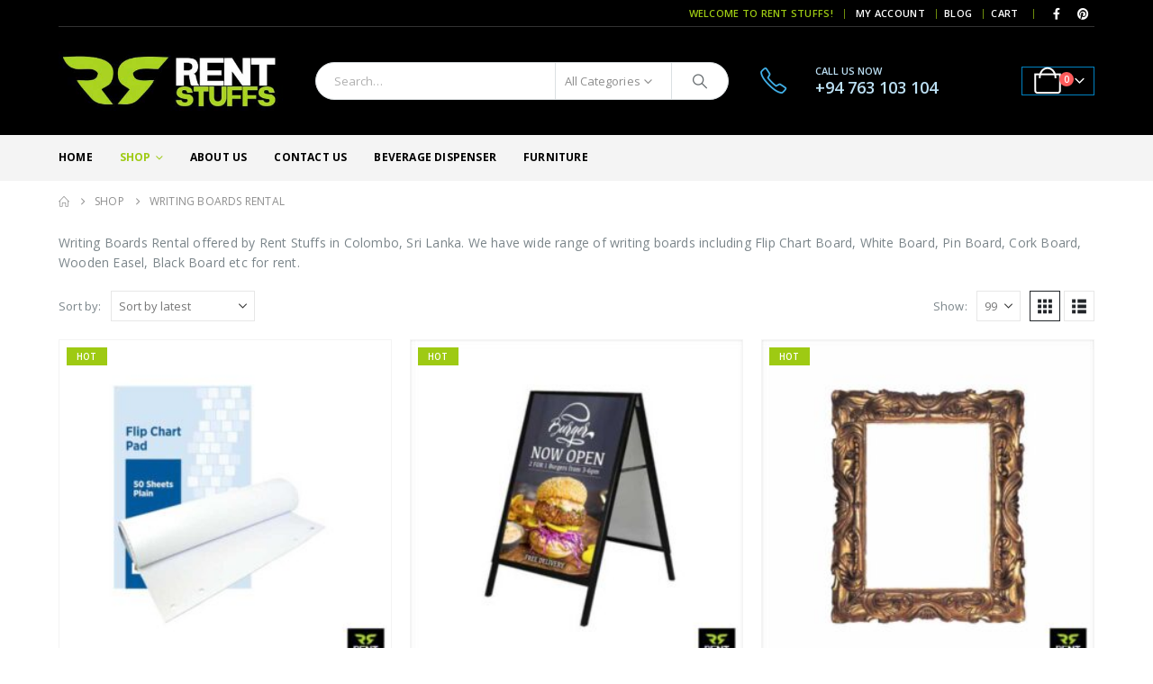

--- FILE ---
content_type: text/html; charset=UTF-8
request_url: https://www.rentstuffs.today/product-category/writing-boards-rental/
body_size: 26808
content:
	<!DOCTYPE html>
	<html class=""  dir="ltr" lang="en" prefix="og: https://ogp.me/ns#">
	<head>
		<meta http-equiv="X-UA-Compatible" content="IE=edge" />
		<meta http-equiv="Content-Type" content="text/html; charset=UTF-8" />
		<meta name="viewport" content="width=device-width, initial-scale=1, minimum-scale=1" />

		<link rel="profile" href="https://gmpg.org/xfn/11" />
		<link rel="pingback" href="https://www.rentstuffs.today/xmlrpc.php" />
		<title>Writing Boards Rental in Colombo, Sri Lanka | Rent Stuffs</title>

		<!-- All in One SEO Pro 4.9.3 - aioseo.com -->
	<meta name="description" content="Writing Boards Rental offered by Rent Stuffs in Colombo, Sri Lanka. We have wide range of writing boards for hire including Flipchart, White Board etc" />
	<meta name="robots" content="max-image-preview:large" />
	<link rel="canonical" href="https://www.rentstuffs.today/product-category/writing-boards-rental/" />
	<meta name="generator" content="All in One SEO Pro (AIOSEO) 4.9.3" />
		<meta property="og:locale" content="en_US" />
		<meta property="og:site_name" content="Rent Stuffs" />
		<meta property="og:type" content="article" />
		<meta property="og:title" content="Writing Boards Rental offered by Rent Stuffs in Colombo, Sri Lanka" />
		<meta property="og:description" content="Writing Boards Rental offered by Rent Stuffs in Colombo, Sri Lanka. We have wide range of writing boards including Flipchart Board, White Board, Pin Board, Cork Board, Wooden Easel etc." />
		<meta property="og:url" content="https://www.rentstuffs.today/product-category/writing-boards-rental/" />
		<meta property="article:publisher" content="https://www.facebook.com/rentstuffs" />
		<meta name="twitter:card" content="summary" />
		<meta name="twitter:title" content="Writing Boards Rental offered by Rent Stuffs in Colombo, Sri Lanka" />
		<meta name="twitter:description" content="Writing Boards Rental offered by Rent Stuffs in Colombo, Sri Lanka. We have wide range of writing boards including Flipchart Board, White Board, Pin Board, Cork Board, Wooden Easel etc." />
		<script type="application/ld+json" class="aioseo-schema">
			{"@context":"https:\/\/schema.org","@graph":[{"@type":"BreadcrumbList","@id":"https:\/\/www.rentstuffs.today\/product-category\/writing-boards-rental\/#breadcrumblist","itemListElement":[{"@type":"ListItem","@id":"https:\/\/www.rentstuffs.today#listItem","position":1,"name":"Home","item":"https:\/\/www.rentstuffs.today","nextItem":{"@type":"ListItem","@id":"https:\/\/www.rentstuffs.today\/shop\/#listItem","name":"Shop"}},{"@type":"ListItem","@id":"https:\/\/www.rentstuffs.today\/shop\/#listItem","position":2,"name":"Shop","item":"https:\/\/www.rentstuffs.today\/shop\/","nextItem":{"@type":"ListItem","@id":"https:\/\/www.rentstuffs.today\/product-category\/writing-boards-rental\/#listItem","name":"Writing Boards Rental"},"previousItem":{"@type":"ListItem","@id":"https:\/\/www.rentstuffs.today#listItem","name":"Home"}},{"@type":"ListItem","@id":"https:\/\/www.rentstuffs.today\/product-category\/writing-boards-rental\/#listItem","position":3,"name":"Writing Boards Rental","previousItem":{"@type":"ListItem","@id":"https:\/\/www.rentstuffs.today\/shop\/#listItem","name":"Shop"}}]},{"@type":"CollectionPage","@id":"https:\/\/www.rentstuffs.today\/product-category\/writing-boards-rental\/#collectionpage","url":"https:\/\/www.rentstuffs.today\/product-category\/writing-boards-rental\/","name":"Writing Boards Rental in Colombo, Sri Lanka | Rent Stuffs","description":"Writing Boards Rental offered by Rent Stuffs in Colombo, Sri Lanka. We have wide range of writing boards for hire including Flipchart, White Board etc","inLanguage":"en","isPartOf":{"@id":"https:\/\/www.rentstuffs.today\/#website"},"breadcrumb":{"@id":"https:\/\/www.rentstuffs.today\/product-category\/writing-boards-rental\/#breadcrumblist"}},{"@type":"Organization","@id":"https:\/\/www.rentstuffs.today\/#organization","name":"Rent Stuffs","description":"Anything for Rent","url":"https:\/\/www.rentstuffs.today\/","email":"hello@rentstuffs.today","telephone":"+94763103104","logo":{"@type":"ImageObject","url":"https:\/\/www.rentstuffs.today\/wp-content\/uploads\/2021\/01\/RentStuffs-Logo.jpg","@id":"https:\/\/www.rentstuffs.today\/product-category\/writing-boards-rental\/#organizationLogo","width":135,"height":135,"caption":"Rent Stuffs - Rental company in Sri Lanka"},"image":{"@id":"https:\/\/www.rentstuffs.today\/product-category\/writing-boards-rental\/#organizationLogo"},"sameAs":["https:\/\/www.pinterest.com\/rentstuffsltd"]},{"@type":"WebSite","@id":"https:\/\/www.rentstuffs.today\/#website","url":"https:\/\/www.rentstuffs.today\/","name":"Rent Stuffs","description":"Anything for Rent","inLanguage":"en","publisher":{"@id":"https:\/\/www.rentstuffs.today\/#organization"}}]}
		</script>
		<!-- All in One SEO Pro -->

<link rel='dns-prefetch' href='//www.googletagmanager.com' />
<link rel="alternate" type="application/rss+xml" title="Rent Stuffs &raquo; Feed" href="https://www.rentstuffs.today/feed/" />
<link rel="alternate" type="application/rss+xml" title="Rent Stuffs &raquo; Comments Feed" href="https://www.rentstuffs.today/comments/feed/" />
<link rel="alternate" type="application/rss+xml" title="Rent Stuffs &raquo; Writing Boards Rental Category Feed" href="https://www.rentstuffs.today/product-category/writing-boards-rental/feed/" />
		<link rel="shortcut icon" href="//www.rentstuffs.today/wp-content/uploads/2019/03/ff.jpg" type="image/x-icon" />
				<link rel="apple-touch-icon" href="//www.rentstuffs.today/wp-content/uploads/2019/03/ff.jpg" />
				<link rel="apple-touch-icon" sizes="120x120" href="//www.rentstuffs.today/wp-content/uploads/2019/03/ff.jpg" />
				<link rel="apple-touch-icon" sizes="76x76" href="//www.rentstuffs.today/wp-content/uploads/2019/03/ff.jpg" />
				<link rel="apple-touch-icon" sizes="152x152" href="//www.rentstuffs.today/wp-content/uploads/2019/03/ff.jpg" />
		<style id='wp-img-auto-sizes-contain-inline-css'>
img:is([sizes=auto i],[sizes^="auto," i]){contain-intrinsic-size:3000px 1500px}
/*# sourceURL=wp-img-auto-sizes-contain-inline-css */
</style>
<style id='wp-emoji-styles-inline-css'>

	img.wp-smiley, img.emoji {
		display: inline !important;
		border: none !important;
		box-shadow: none !important;
		height: 1em !important;
		width: 1em !important;
		margin: 0 0.07em !important;
		vertical-align: -0.1em !important;
		background: none !important;
		padding: 0 !important;
	}
/*# sourceURL=wp-emoji-styles-inline-css */
</style>
<style id='wp-block-library-inline-css'>
:root{--wp-block-synced-color:#7a00df;--wp-block-synced-color--rgb:122,0,223;--wp-bound-block-color:var(--wp-block-synced-color);--wp-editor-canvas-background:#ddd;--wp-admin-theme-color:#007cba;--wp-admin-theme-color--rgb:0,124,186;--wp-admin-theme-color-darker-10:#006ba1;--wp-admin-theme-color-darker-10--rgb:0,107,160.5;--wp-admin-theme-color-darker-20:#005a87;--wp-admin-theme-color-darker-20--rgb:0,90,135;--wp-admin-border-width-focus:2px}@media (min-resolution:192dpi){:root{--wp-admin-border-width-focus:1.5px}}.wp-element-button{cursor:pointer}:root .has-very-light-gray-background-color{background-color:#eee}:root .has-very-dark-gray-background-color{background-color:#313131}:root .has-very-light-gray-color{color:#eee}:root .has-very-dark-gray-color{color:#313131}:root .has-vivid-green-cyan-to-vivid-cyan-blue-gradient-background{background:linear-gradient(135deg,#00d084,#0693e3)}:root .has-purple-crush-gradient-background{background:linear-gradient(135deg,#34e2e4,#4721fb 50%,#ab1dfe)}:root .has-hazy-dawn-gradient-background{background:linear-gradient(135deg,#faaca8,#dad0ec)}:root .has-subdued-olive-gradient-background{background:linear-gradient(135deg,#fafae1,#67a671)}:root .has-atomic-cream-gradient-background{background:linear-gradient(135deg,#fdd79a,#004a59)}:root .has-nightshade-gradient-background{background:linear-gradient(135deg,#330968,#31cdcf)}:root .has-midnight-gradient-background{background:linear-gradient(135deg,#020381,#2874fc)}:root{--wp--preset--font-size--normal:16px;--wp--preset--font-size--huge:42px}.has-regular-font-size{font-size:1em}.has-larger-font-size{font-size:2.625em}.has-normal-font-size{font-size:var(--wp--preset--font-size--normal)}.has-huge-font-size{font-size:var(--wp--preset--font-size--huge)}.has-text-align-center{text-align:center}.has-text-align-left{text-align:left}.has-text-align-right{text-align:right}.has-fit-text{white-space:nowrap!important}#end-resizable-editor-section{display:none}.aligncenter{clear:both}.items-justified-left{justify-content:flex-start}.items-justified-center{justify-content:center}.items-justified-right{justify-content:flex-end}.items-justified-space-between{justify-content:space-between}.screen-reader-text{border:0;clip-path:inset(50%);height:1px;margin:-1px;overflow:hidden;padding:0;position:absolute;width:1px;word-wrap:normal!important}.screen-reader-text:focus{background-color:#ddd;clip-path:none;color:#444;display:block;font-size:1em;height:auto;left:5px;line-height:normal;padding:15px 23px 14px;text-decoration:none;top:5px;width:auto;z-index:100000}html :where(.has-border-color){border-style:solid}html :where([style*=border-top-color]){border-top-style:solid}html :where([style*=border-right-color]){border-right-style:solid}html :where([style*=border-bottom-color]){border-bottom-style:solid}html :where([style*=border-left-color]){border-left-style:solid}html :where([style*=border-width]){border-style:solid}html :where([style*=border-top-width]){border-top-style:solid}html :where([style*=border-right-width]){border-right-style:solid}html :where([style*=border-bottom-width]){border-bottom-style:solid}html :where([style*=border-left-width]){border-left-style:solid}html :where(img[class*=wp-image-]){height:auto;max-width:100%}:where(figure){margin:0 0 1em}html :where(.is-position-sticky){--wp-admin--admin-bar--position-offset:var(--wp-admin--admin-bar--height,0px)}@media screen and (max-width:600px){html :where(.is-position-sticky){--wp-admin--admin-bar--position-offset:0px}}

/*# sourceURL=wp-block-library-inline-css */
</style><style id='global-styles-inline-css'>
:root{--wp--preset--aspect-ratio--square: 1;--wp--preset--aspect-ratio--4-3: 4/3;--wp--preset--aspect-ratio--3-4: 3/4;--wp--preset--aspect-ratio--3-2: 3/2;--wp--preset--aspect-ratio--2-3: 2/3;--wp--preset--aspect-ratio--16-9: 16/9;--wp--preset--aspect-ratio--9-16: 9/16;--wp--preset--color--black: #000000;--wp--preset--color--cyan-bluish-gray: #abb8c3;--wp--preset--color--white: #ffffff;--wp--preset--color--pale-pink: #f78da7;--wp--preset--color--vivid-red: #cf2e2e;--wp--preset--color--luminous-vivid-orange: #ff6900;--wp--preset--color--luminous-vivid-amber: #fcb900;--wp--preset--color--light-green-cyan: #7bdcb5;--wp--preset--color--vivid-green-cyan: #00d084;--wp--preset--color--pale-cyan-blue: #8ed1fc;--wp--preset--color--vivid-cyan-blue: #0693e3;--wp--preset--color--vivid-purple: #9b51e0;--wp--preset--color--primary: var(--porto-primary-color);--wp--preset--color--secondary: var(--porto-secondary-color);--wp--preset--color--tertiary: var(--porto-tertiary-color);--wp--preset--color--quaternary: var(--porto-quaternary-color);--wp--preset--color--dark: var(--porto-dark-color);--wp--preset--color--light: var(--porto-light-color);--wp--preset--color--primary-hover: var(--porto-primary-light-5);--wp--preset--gradient--vivid-cyan-blue-to-vivid-purple: linear-gradient(135deg,rgb(6,147,227) 0%,rgb(155,81,224) 100%);--wp--preset--gradient--light-green-cyan-to-vivid-green-cyan: linear-gradient(135deg,rgb(122,220,180) 0%,rgb(0,208,130) 100%);--wp--preset--gradient--luminous-vivid-amber-to-luminous-vivid-orange: linear-gradient(135deg,rgb(252,185,0) 0%,rgb(255,105,0) 100%);--wp--preset--gradient--luminous-vivid-orange-to-vivid-red: linear-gradient(135deg,rgb(255,105,0) 0%,rgb(207,46,46) 100%);--wp--preset--gradient--very-light-gray-to-cyan-bluish-gray: linear-gradient(135deg,rgb(238,238,238) 0%,rgb(169,184,195) 100%);--wp--preset--gradient--cool-to-warm-spectrum: linear-gradient(135deg,rgb(74,234,220) 0%,rgb(151,120,209) 20%,rgb(207,42,186) 40%,rgb(238,44,130) 60%,rgb(251,105,98) 80%,rgb(254,248,76) 100%);--wp--preset--gradient--blush-light-purple: linear-gradient(135deg,rgb(255,206,236) 0%,rgb(152,150,240) 100%);--wp--preset--gradient--blush-bordeaux: linear-gradient(135deg,rgb(254,205,165) 0%,rgb(254,45,45) 50%,rgb(107,0,62) 100%);--wp--preset--gradient--luminous-dusk: linear-gradient(135deg,rgb(255,203,112) 0%,rgb(199,81,192) 50%,rgb(65,88,208) 100%);--wp--preset--gradient--pale-ocean: linear-gradient(135deg,rgb(255,245,203) 0%,rgb(182,227,212) 50%,rgb(51,167,181) 100%);--wp--preset--gradient--electric-grass: linear-gradient(135deg,rgb(202,248,128) 0%,rgb(113,206,126) 100%);--wp--preset--gradient--midnight: linear-gradient(135deg,rgb(2,3,129) 0%,rgb(40,116,252) 100%);--wp--preset--font-size--small: 13px;--wp--preset--font-size--medium: 20px;--wp--preset--font-size--large: 36px;--wp--preset--font-size--x-large: 42px;--wp--preset--spacing--20: 0.44rem;--wp--preset--spacing--30: 0.67rem;--wp--preset--spacing--40: 1rem;--wp--preset--spacing--50: 1.5rem;--wp--preset--spacing--60: 2.25rem;--wp--preset--spacing--70: 3.38rem;--wp--preset--spacing--80: 5.06rem;--wp--preset--shadow--natural: 6px 6px 9px rgba(0, 0, 0, 0.2);--wp--preset--shadow--deep: 12px 12px 50px rgba(0, 0, 0, 0.4);--wp--preset--shadow--sharp: 6px 6px 0px rgba(0, 0, 0, 0.2);--wp--preset--shadow--outlined: 6px 6px 0px -3px rgb(255, 255, 255), 6px 6px rgb(0, 0, 0);--wp--preset--shadow--crisp: 6px 6px 0px rgb(0, 0, 0);}:where(.is-layout-flex){gap: 0.5em;}:where(.is-layout-grid){gap: 0.5em;}body .is-layout-flex{display: flex;}.is-layout-flex{flex-wrap: wrap;align-items: center;}.is-layout-flex > :is(*, div){margin: 0;}body .is-layout-grid{display: grid;}.is-layout-grid > :is(*, div){margin: 0;}:where(.wp-block-columns.is-layout-flex){gap: 2em;}:where(.wp-block-columns.is-layout-grid){gap: 2em;}:where(.wp-block-post-template.is-layout-flex){gap: 1.25em;}:where(.wp-block-post-template.is-layout-grid){gap: 1.25em;}.has-black-color{color: var(--wp--preset--color--black) !important;}.has-cyan-bluish-gray-color{color: var(--wp--preset--color--cyan-bluish-gray) !important;}.has-white-color{color: var(--wp--preset--color--white) !important;}.has-pale-pink-color{color: var(--wp--preset--color--pale-pink) !important;}.has-vivid-red-color{color: var(--wp--preset--color--vivid-red) !important;}.has-luminous-vivid-orange-color{color: var(--wp--preset--color--luminous-vivid-orange) !important;}.has-luminous-vivid-amber-color{color: var(--wp--preset--color--luminous-vivid-amber) !important;}.has-light-green-cyan-color{color: var(--wp--preset--color--light-green-cyan) !important;}.has-vivid-green-cyan-color{color: var(--wp--preset--color--vivid-green-cyan) !important;}.has-pale-cyan-blue-color{color: var(--wp--preset--color--pale-cyan-blue) !important;}.has-vivid-cyan-blue-color{color: var(--wp--preset--color--vivid-cyan-blue) !important;}.has-vivid-purple-color{color: var(--wp--preset--color--vivid-purple) !important;}.has-black-background-color{background-color: var(--wp--preset--color--black) !important;}.has-cyan-bluish-gray-background-color{background-color: var(--wp--preset--color--cyan-bluish-gray) !important;}.has-white-background-color{background-color: var(--wp--preset--color--white) !important;}.has-pale-pink-background-color{background-color: var(--wp--preset--color--pale-pink) !important;}.has-vivid-red-background-color{background-color: var(--wp--preset--color--vivid-red) !important;}.has-luminous-vivid-orange-background-color{background-color: var(--wp--preset--color--luminous-vivid-orange) !important;}.has-luminous-vivid-amber-background-color{background-color: var(--wp--preset--color--luminous-vivid-amber) !important;}.has-light-green-cyan-background-color{background-color: var(--wp--preset--color--light-green-cyan) !important;}.has-vivid-green-cyan-background-color{background-color: var(--wp--preset--color--vivid-green-cyan) !important;}.has-pale-cyan-blue-background-color{background-color: var(--wp--preset--color--pale-cyan-blue) !important;}.has-vivid-cyan-blue-background-color{background-color: var(--wp--preset--color--vivid-cyan-blue) !important;}.has-vivid-purple-background-color{background-color: var(--wp--preset--color--vivid-purple) !important;}.has-black-border-color{border-color: var(--wp--preset--color--black) !important;}.has-cyan-bluish-gray-border-color{border-color: var(--wp--preset--color--cyan-bluish-gray) !important;}.has-white-border-color{border-color: var(--wp--preset--color--white) !important;}.has-pale-pink-border-color{border-color: var(--wp--preset--color--pale-pink) !important;}.has-vivid-red-border-color{border-color: var(--wp--preset--color--vivid-red) !important;}.has-luminous-vivid-orange-border-color{border-color: var(--wp--preset--color--luminous-vivid-orange) !important;}.has-luminous-vivid-amber-border-color{border-color: var(--wp--preset--color--luminous-vivid-amber) !important;}.has-light-green-cyan-border-color{border-color: var(--wp--preset--color--light-green-cyan) !important;}.has-vivid-green-cyan-border-color{border-color: var(--wp--preset--color--vivid-green-cyan) !important;}.has-pale-cyan-blue-border-color{border-color: var(--wp--preset--color--pale-cyan-blue) !important;}.has-vivid-cyan-blue-border-color{border-color: var(--wp--preset--color--vivid-cyan-blue) !important;}.has-vivid-purple-border-color{border-color: var(--wp--preset--color--vivid-purple) !important;}.has-vivid-cyan-blue-to-vivid-purple-gradient-background{background: var(--wp--preset--gradient--vivid-cyan-blue-to-vivid-purple) !important;}.has-light-green-cyan-to-vivid-green-cyan-gradient-background{background: var(--wp--preset--gradient--light-green-cyan-to-vivid-green-cyan) !important;}.has-luminous-vivid-amber-to-luminous-vivid-orange-gradient-background{background: var(--wp--preset--gradient--luminous-vivid-amber-to-luminous-vivid-orange) !important;}.has-luminous-vivid-orange-to-vivid-red-gradient-background{background: var(--wp--preset--gradient--luminous-vivid-orange-to-vivid-red) !important;}.has-very-light-gray-to-cyan-bluish-gray-gradient-background{background: var(--wp--preset--gradient--very-light-gray-to-cyan-bluish-gray) !important;}.has-cool-to-warm-spectrum-gradient-background{background: var(--wp--preset--gradient--cool-to-warm-spectrum) !important;}.has-blush-light-purple-gradient-background{background: var(--wp--preset--gradient--blush-light-purple) !important;}.has-blush-bordeaux-gradient-background{background: var(--wp--preset--gradient--blush-bordeaux) !important;}.has-luminous-dusk-gradient-background{background: var(--wp--preset--gradient--luminous-dusk) !important;}.has-pale-ocean-gradient-background{background: var(--wp--preset--gradient--pale-ocean) !important;}.has-electric-grass-gradient-background{background: var(--wp--preset--gradient--electric-grass) !important;}.has-midnight-gradient-background{background: var(--wp--preset--gradient--midnight) !important;}.has-small-font-size{font-size: var(--wp--preset--font-size--small) !important;}.has-medium-font-size{font-size: var(--wp--preset--font-size--medium) !important;}.has-large-font-size{font-size: var(--wp--preset--font-size--large) !important;}.has-x-large-font-size{font-size: var(--wp--preset--font-size--x-large) !important;}
/*# sourceURL=global-styles-inline-css */
</style>

<style id='classic-theme-styles-inline-css'>
/*! This file is auto-generated */
.wp-block-button__link{color:#fff;background-color:#32373c;border-radius:9999px;box-shadow:none;text-decoration:none;padding:calc(.667em + 2px) calc(1.333em + 2px);font-size:1.125em}.wp-block-file__button{background:#32373c;color:#fff;text-decoration:none}
/*# sourceURL=/wp-includes/css/classic-themes.min.css */
</style>
<link rel='stylesheet' id='contact-form-7-css' href='https://www.rentstuffs.today/wp-content/plugins/contact-form-7/includes/css/styles.css?ver=6.1.4' media='all' />
<link rel='stylesheet' id='sr7css-css' href='//www.rentstuffs.today/wp-content/plugins/revslider/public/css/sr7.css?ver=6.7.40' media='all' />
<style id='woocommerce-inline-inline-css'>
.woocommerce form .form-row .required { visibility: visible; }
/*# sourceURL=woocommerce-inline-inline-css */
</style>
<link rel='stylesheet' id='porto-fs-progress-bar-css' href='https://www.rentstuffs.today/wp-content/themes/rentstuffs/inc/lib/woocommerce-shipping-progress-bar/shipping-progress-bar.css?ver=7.7.2' media='all' />
<link rel='stylesheet' id='porto-css-vars-css' href='https://www.rentstuffs.today/wp-content/uploads/porto_styles/theme_css_vars.css?ver=7.7.2' media='all' />
<link rel='stylesheet' id='js_composer_front-css' href='https://www.rentstuffs.today/wp-content/plugins/js_composer/assets/css/js_composer.min.css?ver=8.7.2' media='all' />
<link rel='stylesheet' id='bootstrap-css' href='https://www.rentstuffs.today/wp-content/uploads/porto_styles/bootstrap.css?ver=7.7.2' media='all' />
<link rel='stylesheet' id='porto-plugins-css' href='https://www.rentstuffs.today/wp-content/themes/rentstuffs/css/plugins.css?ver=7.7.2' media='all' />
<link rel='stylesheet' id='porto-theme-css' href='https://www.rentstuffs.today/wp-content/themes/rentstuffs/css/theme.css?ver=7.7.2' media='all' />
<link rel='stylesheet' id='porto-animate-css' href='https://www.rentstuffs.today/wp-content/themes/rentstuffs/css/part/animate.css?ver=7.7.2' media='all' />
<link rel='stylesheet' id='porto-widget-contact-info-css' href='https://www.rentstuffs.today/wp-content/themes/rentstuffs/css/part/widget-contact-info.css?ver=7.7.2' media='all' />
<link rel='stylesheet' id='porto-blog-legacy-css' href='https://www.rentstuffs.today/wp-content/themes/rentstuffs/css/part/blog-legacy.css?ver=7.7.2' media='all' />
<link rel='stylesheet' id='porto-header-shop-css' href='https://www.rentstuffs.today/wp-content/themes/rentstuffs/css/part/header-shop.css?ver=7.7.2' media='all' />
<link rel='stylesheet' id='porto-header-legacy-css' href='https://www.rentstuffs.today/wp-content/themes/rentstuffs/css/part/header-legacy.css?ver=7.7.2' media='all' />
<link rel='stylesheet' id='porto-footer-legacy-css' href='https://www.rentstuffs.today/wp-content/themes/rentstuffs/css/part/footer-legacy.css?ver=7.7.2' media='all' />
<link rel='stylesheet' id='porto-side-nav-panel-css' href='https://www.rentstuffs.today/wp-content/themes/rentstuffs/css/part/side-nav-panel.css?ver=7.7.2' media='all' />
<link rel='stylesheet' id='porto-footer-ribbon-css' href='https://www.rentstuffs.today/wp-content/themes/rentstuffs/css/part/footer-ribbon.css?ver=7.7.2' media='all' />
<link rel='stylesheet' id='porto-revslider-css' href='https://www.rentstuffs.today/wp-content/themes/rentstuffs/css/part/revslider.css?ver=7.7.2' media='all' />
<link rel='stylesheet' id='porto-media-mobile-sidebar-css' href='https://www.rentstuffs.today/wp-content/themes/rentstuffs/css/part/media-mobile-sidebar.css?ver=7.7.2' media='(max-width:991px)' />
<link rel='stylesheet' id='porto-theme-portfolio-css' href='https://www.rentstuffs.today/wp-content/themes/rentstuffs/css/theme_portfolio.css?ver=7.7.2' media='all' />
<link rel='stylesheet' id='porto-theme-member-css' href='https://www.rentstuffs.today/wp-content/themes/rentstuffs/css/theme_member.css?ver=7.7.2' media='all' />
<link rel='stylesheet' id='porto-theme-event-css' href='https://www.rentstuffs.today/wp-content/themes/rentstuffs/css/theme_event.css?ver=7.7.2' media='all' />
<link rel='stylesheet' id='porto-shortcodes-css' href='https://www.rentstuffs.today/wp-content/uploads/porto_styles/shortcodes.css?ver=7.7.2' media='all' />
<link rel='stylesheet' id='porto-theme-shop-css' href='https://www.rentstuffs.today/wp-content/themes/rentstuffs/css/theme_shop.css?ver=7.7.2' media='all' />
<link rel='stylesheet' id='porto-shop-legacy-css' href='https://www.rentstuffs.today/wp-content/themes/rentstuffs/css/part/shop-legacy.css?ver=7.7.2' media='all' />
<link rel='stylesheet' id='porto-shop-sidebar-base-css' href='https://www.rentstuffs.today/wp-content/themes/rentstuffs/css/part/shop-sidebar-base.css?ver=7.7.2' media='all' />
<link rel='stylesheet' id='porto-shop-toolbar-css' href='https://www.rentstuffs.today/wp-content/themes/rentstuffs/css/theme/shop/other/toolbar.css?ver=7.7.2' media='all' />
<link rel='stylesheet' id='porto-theme-wpb-css' href='https://www.rentstuffs.today/wp-content/themes/rentstuffs/css/theme_wpb.css?ver=7.7.2' media='all' />
<link rel='stylesheet' id='porto-dynamic-style-css' href='https://www.rentstuffs.today/wp-content/uploads/porto_styles/dynamic_style.css?ver=7.7.2' media='all' />
<link rel='stylesheet' id='porto-type-builder-css' href='https://www.rentstuffs.today/wp-content/plugins/porto-functionality/builders/assets/type-builder.css?ver=3.7.2' media='all' />
<link rel='stylesheet' id='porto-account-login-style-css' href='https://www.rentstuffs.today/wp-content/themes/rentstuffs/css/theme/shop/login-style/account-login.css?ver=7.7.2' media='all' />
<link rel='stylesheet' id='porto-theme-woopage-css' href='https://www.rentstuffs.today/wp-content/themes/rentstuffs/css/theme/shop/other/woopage.css?ver=7.7.2' media='all' />
<link rel='stylesheet' id='porto-style-css' href='https://www.rentstuffs.today/wp-content/themes/rentstuffs/style.css?ver=7.7.2' media='all' />
<style id='porto-style-inline-css'>
.side-header-narrow-bar-logo{max-width:170px}@media (min-width:992px){}.page-top ul.breadcrumb > li.home{display:inline-block}.page-top ul.breadcrumb > li.home a{position:relative;width:1em;text-indent:-9999px}.page-top ul.breadcrumb > li.home a:after{content:"\e883";font-family:'porto';float:left;text-indent:0}#header.sticky-header .main-menu > li.menu-item > a,#header.sticky-header .main-menu > li.menu-custom-content a{color:#9eca13}#header.sticky-header .main-menu > li.menu-item:hover > a,#header.sticky-header .main-menu > li.menu-item.active:hover > a,#header.sticky-header .main-menu > li.menu-custom-content:hover a{color:#f7f7f7}#login-form-popup{max-width:480px}.product-thumbs-slider.owl-carousel .owl-item.active .img-thumbnail,.product-images,.porto-menu-links{border-radius:2px}.header-top .container:after{content:'';position:absolute;bottom:0;left:10px;right:10px;width:calc(100% - 20px);border-bottom:1px solid rgba(248,248,248,0.2)}#header.sticky-header .main-menu-wrap{padding:0}#header .header-contact{margin-right:75px;padding-right:0;border-right:none}#header .header-contact i{margin-right:17px;vertical-align:top;font-size:30px;color:#40aee5!important}#header .header-contact span{margin-top:-8px!important;display:inline-block;vertical-align:top;color:#bde1f5!important;font-size:11px;font-weight:600;text-align:left;letter-spacing:0}#header .header-contact span b{font-size:18px;font-weight:600;display:block;line-height:15px;letter-spacing:0}#main-menu .mega-menu > li.menu-item{margin-right:30px}.main-menu-wrap #main-menu .mega-menu .menu-custom-block a:not(:last-child){margin-right:30px}#mini-cart .minicart-icon{font-size:30px}@media (max-width:991px){#mini-cart .minicart-icon{font-size:24px}}#mini-cart .cart-head:after{right:14px}#header:not(.sticky-header) #mini-cart .cart-items{left:31px;top:5px}#header:not(.sticky-header) #mini-cart{border:1px solid #0082c2;box-shadow:0 5px 11px -2px rgba(0,0,0,0.1)}#header:not(.sticky-header) #mini-cart .cart-head{min-width:79px}.owl-carousel.nav-inside .owl-dots{position:absolute;bottom:30px}.owl-carousel.nav-inside-left .owl-dots{left:25px}.owl-carousel .owl-dots .owl-dot span{margin-left:3px;margin-right:3px;width:15px;height:15px;border:2px solid #95a9b3;border-radius:10px;background:none}.owl-carousel .owl-dots .owl-dot.active span,.owl-carousel .owl-dots .owl-dot:hover span{border-color:#0088cc;background:none;position:relative}.owl-carousel .owl-dots .owl-dot.active span:before,.owl-carousel .owl-dots .owl-dot:hover span:before{content:'';position:absolute;left:3px;top:3px;right:3px;bottom:3px;background-color:#0088cc;border-radius:20px}.custom-owl-position-arrows-dots .owl-dots{position:absolute;right:8px;top:-34px;margin-top:0 !important}.custom-owl-dots-style-1.owl-carousel .owl-dots{left:60px}.custom-owl-dots-style-1.owl-carousel .owl-dots .owl-dot span{width:24px;height:3px;border-radius:0;border-color:#333;opacity:0.4}.custom-owl-dots-style-1.owl-carousel .owl-dots .owl-dot span:before{display:none !important}.custom-owl-dots-style-1.owl-carousel .owl-dots .owl-dot.active span{border-color:#010204;opacity:1}@media (max-width:575px){.custom-owl-dots-style-1.owl-carousel .owl-dots{bottom:12px;left:8%}}.main-content,.left-sidebar,.right-sidebar{padding-top:0}#mini-cart .buttons a{background:#010204}ul.products .price,ul.product_list_widget li .product-details .amount,.widget ul.product_list_widget li .product-details .amount{letter-spacing:0}ul.products li.product-col .price{font-size:18px}ul.products li.product-col:hover .product-image{box-shadow:0 25px 35px -5px rgba(0,0,0,0.2)}ul.products li.product-col .product-image .inner:before{content:'';position:absolute;left:0;top:0;width:100%;height:100%;background:rgba(0,0,0,0.1);z-index:2;opacity:0;transition:opacity 0.2s ease}ul.products li.product-col:hover .product-image .inner:before{opacity:1}ul.products li.product-col h3{font-weight:400}ul.products li.product-col .rating-wrap{margin-bottom:10px;margin-top:20px}.add-links .add_to_cart_button,.add-links .add_to_cart_read_more,.add-links .quickview,.yith-wcwl-add-to-wishlist a,.yith-wcwl-add-to-wishlist span{background-color:#f4f4f4}.add-links .add_to_cart_button:hover,.add-links .add_to_cart_read_more:hover,.add-links .add_to_cart_button:focus,.add-links .add_to_cart_read_more:focus{background-color:#0188cc;color:#fff}.add-links .add_to_cart_button,.add-links .add_to_cart_read_more{color:#6f6e6b}.porto-menu-links > .vc_column-inner{border:1px solid #ddd}.porto-menu-links .porto-links-block{border:none}.porto-links-block .links-content ul{padding-top:0}.porto-links-block li.porto-links-item > a{padding-top:13px;padding-bottom:13px}.porto-menu-links .btn{font-weight:600;padding:16px 0 17px;width:100%}@media (max-width:991px){.home-bar .col-lg-4{text-align:left !important;border:none !important}}.home-bar .porto-feature-box{display:inline-block}#footer .widget_wysija_cont .wysija-input,#footer .widget_wysija_cont .wysija-submit{height:48px}#footer .widget_wysija_cont .wysija-submit{padding-left:20px;padding-right:20px}#footer .widgettitle,#footer .widget-title{font-size:16px;font-weight:700}#footer .footer-main > .container:after{content:'';position:absolute;left:10px;bottom:0;width:calc(100% - 20px);border-bottom:1px solid #3d3d38}html #topcontrol{width:40px;height:40px;right:15px;border-radius:5px 5px 0 0}#footer .widget.follow-us .share-links a,.widget.follow-us .share-links a{box-shadow:none;font-size:15px;width:37px;height:37px}#footer .widget.follow-us .share-links a:hover,.widget.follow-us .share-links a:hover{background:#33332f!important}#footer .footer-bottom .footer-center{padding-right:0}#footer .footer-bottom .img-responsive{float:right}#footer .widget .widget_wysija{max-width:none}.newsletter-popup-form .formError .formErrorContent{color:#fff !important;width:165px}.newsletter-popup-form .wysija-submit:hover{background:#e6e6e6}.newsletter-popup-form{position:relative;max-width:700px;width:100%;margin-left:auto;margin-right:auto;box-shadow:0 10px 25px rgba(0,0,0,0.5);background:url(//sw-themes.com/porto_dummy/wp-content/uploads/2016/06/newsletter_popup_bg.jpg) no-repeat;background-size:cover;padding:30px 30px 10px;background-position:bottom right}.newsletter-popup-form .porto-modal-content{max-width:332px;padding:0;text-align:center;width:100%;background:none}.newsletter-popup-form h2{color:#313131;font-size:16px;font-weight:700;letter-spacing:0;margin:20px 0 12px}.newsletter-popup-form .widget_wysija{color:#444;font-size:13px;line-height:1.4}.newsletter-popup-form .widget_wysija:after{content:'';display:block;clear:both}.newsletter-popup-form .wysija-paragraph{float:left;margin-top:0;text-align:left;width:83%;margin-bottom:15px}.newsletter-popup-form .wysija-submit{background:#fff;border-color:#ccc;border-radius:0 5px 5px 0;color:#686868;float:left;margin-left:-2px;margin-top:0;padding:0 12px;height:34px}.newsletter-popup-form .wysija-input{border:1px solid #ccc;border-radius:5px 0 0 5px;box-shadow:0 1px 1px rgba(0,0,0,0.075) inset;color:#bfbfa6;font-size:13px;padding:7px 12px;width:100%}.newsletter-popup-form .checkbox{color:#777;font-size:11px}.newsletter-notification-form > .vc_column-inner{padding-top:0 !important}.rtl .newsletter-popup-form .wysija-paragraph{float:right;text-align:right}.rtl .newsletter-popup-form .wysija-submit{border-radius:5px 0 0 5px;float:right;margin-right:-2px;margin-left:0}.rtl .newsletter-popup-form .wysija-input{border-radius:0 5px 5px 0}.rtl #header .header-contact{margin-left:75px;margin-right:0;padding-left:0;border-left:none}.rtl #main-menu .mega-menu > li.menu-item{margin-left:30px;margin-right:0}.rtl .main-menu-wrap #main-menu .mega-menu .menu-custom-block a:not(:last-child){margin-left:30px;margin-right:0}.rtl #mini-cart .cart-head:after{right:auto;left:14px}.rtl #header:not(.sticky-header) #mini-cart .cart-items{right:31px;left:auto}.rtl .custom-owl-position-arrows-dots .owl-dots{right:auto;left:8px}.rtl #footer .footer-bottom .img-responsive{float:left}.rtl #topcontrol{left:15px}
/*# sourceURL=porto-style-inline-css */
</style>
<script>if (document.location.protocol != "https:") { document.location = document.URL.replace(/^http:/i, "https:"); }</script><script src="//www.rentstuffs.today/wp-content/plugins/revslider/public/js/libs/tptools.js?ver=6.7.40" id="tp-tools-js" async data-wp-strategy="async"></script>
<script src="//www.rentstuffs.today/wp-content/plugins/revslider/public/js/sr7.js?ver=6.7.40" id="sr7-js" async data-wp-strategy="async"></script>
<script src="https://www.rentstuffs.today/wp-includes/js/jquery/jquery.min.js?ver=3.7.1" id="jquery-core-js"></script>
<script src="https://www.rentstuffs.today/wp-includes/js/jquery/jquery-migrate.min.js?ver=3.4.1" id="jquery-migrate-js"></script>
<script src="https://www.rentstuffs.today/wp-content/plugins/woocommerce/assets/js/jquery-blockui/jquery.blockUI.min.js?ver=2.7.0-wc.10.4.3" id="wc-jquery-blockui-js" data-wp-strategy="defer"></script>
<script id="wc-add-to-cart-js-extra">
var wc_add_to_cart_params = {"ajax_url":"/wp-admin/admin-ajax.php","wc_ajax_url":"/?wc-ajax=%%endpoint%%","i18n_view_cart":"View cart","cart_url":"https://www.rentstuffs.today/cart/","is_cart":"","cart_redirect_after_add":"no"};
//# sourceURL=wc-add-to-cart-js-extra
</script>
<script src="https://www.rentstuffs.today/wp-content/plugins/woocommerce/assets/js/frontend/add-to-cart.min.js?ver=10.4.3" id="wc-add-to-cart-js" data-wp-strategy="defer"></script>
<script src="https://www.rentstuffs.today/wp-content/plugins/woocommerce/assets/js/js-cookie/js.cookie.min.js?ver=2.1.4-wc.10.4.3" id="wc-js-cookie-js" data-wp-strategy="defer"></script>
<script src="https://www.rentstuffs.today/wp-content/plugins/js_composer/assets/js/vendors/woocommerce-add-to-cart.js?ver=8.7.2" id="vc_woocommerce-add-to-cart-js-js"></script>
<script id="wc-cart-fragments-js-extra">
var wc_cart_fragments_params = {"ajax_url":"/wp-admin/admin-ajax.php","wc_ajax_url":"/?wc-ajax=%%endpoint%%","cart_hash_key":"wc_cart_hash_45e40490a17b02398ededf8bf34b1535","fragment_name":"wc_fragments_45e40490a17b02398ededf8bf34b1535","request_timeout":"15000"};
//# sourceURL=wc-cart-fragments-js-extra
</script>
<script src="https://www.rentstuffs.today/wp-content/plugins/woocommerce/assets/js/frontend/cart-fragments.min.js?ver=10.4.3" id="wc-cart-fragments-js" defer data-wp-strategy="defer"></script>

<!-- Google tag (gtag.js) snippet added by Site Kit -->
<!-- Google Analytics snippet added by Site Kit -->
<script src="https://www.googletagmanager.com/gtag/js?id=GT-5MR6BZ5F" id="google_gtagjs-js" async></script>
<script id="google_gtagjs-js-after">
window.dataLayer = window.dataLayer || [];function gtag(){dataLayer.push(arguments);}
gtag("set","linker",{"domains":["www.rentstuffs.today"]});
gtag("js", new Date());
gtag("set", "developer_id.dZTNiMT", true);
gtag("config", "GT-5MR6BZ5F");
 window._googlesitekit = window._googlesitekit || {}; window._googlesitekit.throttledEvents = []; window._googlesitekit.gtagEvent = (name, data) => { var key = JSON.stringify( { name, data } ); if ( !! window._googlesitekit.throttledEvents[ key ] ) { return; } window._googlesitekit.throttledEvents[ key ] = true; setTimeout( () => { delete window._googlesitekit.throttledEvents[ key ]; }, 5 ); gtag( "event", name, { ...data, event_source: "site-kit" } ); }; 
//# sourceURL=google_gtagjs-js-after
</script>
<script></script><link rel="https://api.w.org/" href="https://www.rentstuffs.today/wp-json/" /><link rel="alternate" title="JSON" type="application/json" href="https://www.rentstuffs.today/wp-json/wp/v2/product_cat/131" /><link rel="EditURI" type="application/rsd+xml" title="RSD" href="https://www.rentstuffs.today/xmlrpc.php?rsd" />
<meta name="generator" content="WordPress 6.9" />
<meta name="generator" content="WooCommerce 10.4.3" />
<meta name="generator" content="Site Kit by Google 1.170.0" /><!-- Google Tag Manager -->
<script>(function(w,d,s,l,i){w[l]=w[l]||[];w[l].push({'gtm.start':
new Date().getTime(),event:'gtm.js'});var f=d.getElementsByTagName(s)[0],
j=d.createElement(s),dl=l!='dataLayer'?'&l='+l:'';j.async=true;j.src=
'https://www.googletagmanager.com/gtm.js?id='+i+dl;f.parentNode.insertBefore(j,f);
})(window,document,'script','dataLayer','GTM-TTWL2ZXL');</script>
<!-- End Google Tag Manager -->		<script type="text/javascript" id="webfont-queue">
		WebFontConfig = {
			google: { families: [ 'Open+Sans:400,500,600,700,800','Shadows+Into+Light:400,700','Playfair+Display:400,600,700','Oswald:400,600,700' ] }
		};
		(function(d) {
			var wf = d.createElement('script'), s = d.scripts[d.scripts.length - 1];
			wf.src = 'https://www.rentstuffs.today/wp-content/themes/rentstuffs/js/libs/webfont.js';
			wf.async = true;
			s.parentNode.insertBefore(wf, s);
		})(document);</script>
			<noscript><style>.woocommerce-product-gallery{ opacity: 1 !important; }</style></noscript>
	<style>.recentcomments a{display:inline !important;padding:0 !important;margin:0 !important;}</style><meta name="generator" content="Powered by WPBakery Page Builder - drag and drop page builder for WordPress."/>
<link rel="preconnect" href="https://fonts.googleapis.com">
<link rel="preconnect" href="https://fonts.gstatic.com/" crossorigin>
<meta name="generator" content="Powered by Slider Revolution 6.7.40 - responsive, Mobile-Friendly Slider Plugin for WordPress with comfortable drag and drop interface." />
<script>
	window._tpt			??= {};
	window.SR7			??= {};
	_tpt.R				??= {};
	_tpt.R.fonts		??= {};
	_tpt.R.fonts.customFonts??= {};
	SR7.devMode			=  false;
	SR7.F 				??= {};
	SR7.G				??= {};
	SR7.LIB				??= {};
	SR7.E				??= {};
	SR7.E.gAddons		??= {};
	SR7.E.php 			??= {};
	SR7.E.nonce			= 'b82239befa';
	SR7.E.ajaxurl		= 'https://www.rentstuffs.today/wp-admin/admin-ajax.php';
	SR7.E.resturl		= 'https://www.rentstuffs.today/wp-json/';
	SR7.E.slug_path		= 'revslider/revslider.php';
	SR7.E.slug			= 'revslider';
	SR7.E.plugin_url	= 'https://www.rentstuffs.today/wp-content/plugins/revslider/';
	SR7.E.wp_plugin_url = 'https://www.rentstuffs.today/wp-content/plugins/';
	SR7.E.revision		= '6.7.40';
	SR7.E.fontBaseUrl	= '';
	SR7.G.breakPoints 	= [1240,1024,778,480];
	SR7.G.fSUVW 		= false;
	SR7.E.modules 		= ['module','page','slide','layer','draw','animate','srtools','canvas','defaults','carousel','navigation','media','modifiers','migration'];
	SR7.E.libs 			= ['WEBGL'];
	SR7.E.css 			= ['csslp','cssbtns','cssfilters','cssnav','cssmedia'];
	SR7.E.resources		= {};
	SR7.E.ytnc			= false;
	SR7.JSON			??= {};
/*! Slider Revolution 7.0 - Page Processor */
!function(){"use strict";window.SR7??={},window._tpt??={},SR7.version="Slider Revolution 6.7.16",_tpt.getMobileZoom=()=>_tpt.is_mobile?document.documentElement.clientWidth/window.innerWidth:1,_tpt.getWinDim=function(t){_tpt.screenHeightWithUrlBar??=window.innerHeight;let e=SR7.F?.modal?.visible&&SR7.M[SR7.F.module.getIdByAlias(SR7.F.modal.requested)];_tpt.scrollBar=window.innerWidth!==document.documentElement.clientWidth||e&&window.innerWidth!==e.c.module.clientWidth,_tpt.winW=_tpt.getMobileZoom()*window.innerWidth-(_tpt.scrollBar||"prepare"==t?_tpt.scrollBarW??_tpt.mesureScrollBar():0),_tpt.winH=_tpt.getMobileZoom()*window.innerHeight,_tpt.winWAll=document.documentElement.clientWidth},_tpt.getResponsiveLevel=function(t,e){return SR7.G.fSUVW?_tpt.closestGE(t,window.innerWidth):_tpt.closestGE(t,_tpt.winWAll)},_tpt.mesureScrollBar=function(){let t=document.createElement("div");return t.className="RSscrollbar-measure",t.style.width="100px",t.style.height="100px",t.style.overflow="scroll",t.style.position="absolute",t.style.top="-9999px",document.body.appendChild(t),_tpt.scrollBarW=t.offsetWidth-t.clientWidth,document.body.removeChild(t),_tpt.scrollBarW},_tpt.loadCSS=async function(t,e,s){return s?_tpt.R.fonts.required[e].status=1:(_tpt.R[e]??={},_tpt.R[e].status=1),new Promise(((i,n)=>{if(_tpt.isStylesheetLoaded(t))s?_tpt.R.fonts.required[e].status=2:_tpt.R[e].status=2,i();else{const o=document.createElement("link");o.rel="stylesheet";let l="text",r="css";o["type"]=l+"/"+r,o.href=t,o.onload=()=>{s?_tpt.R.fonts.required[e].status=2:_tpt.R[e].status=2,i()},o.onerror=()=>{s?_tpt.R.fonts.required[e].status=3:_tpt.R[e].status=3,n(new Error(`Failed to load CSS: ${t}`))},document.head.appendChild(o)}}))},_tpt.addContainer=function(t){const{tag:e="div",id:s,class:i,datas:n,textContent:o,iHTML:l}=t,r=document.createElement(e);if(s&&""!==s&&(r.id=s),i&&""!==i&&(r.className=i),n)for(const[t,e]of Object.entries(n))"style"==t?r.style.cssText=e:r.setAttribute(`data-${t}`,e);return o&&(r.textContent=o),l&&(r.innerHTML=l),r},_tpt.collector=function(){return{fragment:new DocumentFragment,add(t){var e=_tpt.addContainer(t);return this.fragment.appendChild(e),e},append(t){t.appendChild(this.fragment)}}},_tpt.isStylesheetLoaded=function(t){let e=t.split("?")[0];return Array.from(document.querySelectorAll('link[rel="stylesheet"], link[rel="preload"]')).some((t=>t.href.split("?")[0]===e))},_tpt.preloader={requests:new Map,preloaderTemplates:new Map,show:function(t,e){if(!e||!t)return;const{type:s,color:i}=e;if(s<0||"off"==s)return;const n=`preloader_${s}`;let o=this.preloaderTemplates.get(n);o||(o=this.build(s,i),this.preloaderTemplates.set(n,o)),this.requests.has(t)||this.requests.set(t,{count:0});const l=this.requests.get(t);clearTimeout(l.timer),l.count++,1===l.count&&(l.timer=setTimeout((()=>{l.preloaderClone=o.cloneNode(!0),l.anim&&l.anim.kill(),void 0!==_tpt.gsap?l.anim=_tpt.gsap.fromTo(l.preloaderClone,1,{opacity:0},{opacity:1}):l.preloaderClone.classList.add("sr7-fade-in"),t.appendChild(l.preloaderClone)}),150))},hide:function(t){if(!this.requests.has(t))return;const e=this.requests.get(t);e.count--,e.count<0&&(e.count=0),e.anim&&e.anim.kill(),0===e.count&&(clearTimeout(e.timer),e.preloaderClone&&(e.preloaderClone.classList.remove("sr7-fade-in"),e.anim=_tpt.gsap.to(e.preloaderClone,.3,{opacity:0,onComplete:function(){e.preloaderClone.remove()}})))},state:function(t){if(!this.requests.has(t))return!1;return this.requests.get(t).count>0},build:(t,e="#ffffff",s="")=>{if(t<0||"off"===t)return null;const i=parseInt(t);if(t="prlt"+i,isNaN(i))return null;if(_tpt.loadCSS(SR7.E.plugin_url+"public/css/preloaders/t"+i+".css","preloader_"+t),isNaN(i)||i<6){const n=`background-color:${e}`,o=1===i||2==i?n:"",l=3===i||4==i?n:"",r=_tpt.collector();["dot1","dot2","bounce1","bounce2","bounce3"].forEach((t=>r.add({tag:"div",class:t,datas:{style:l}})));const d=_tpt.addContainer({tag:"sr7-prl",class:`${t} ${s}`,datas:{style:o}});return r.append(d),d}{let n={};if(7===i){let t;e.startsWith("#")?(t=e.replace("#",""),t=`rgba(${parseInt(t.substring(0,2),16)}, ${parseInt(t.substring(2,4),16)}, ${parseInt(t.substring(4,6),16)}, `):e.startsWith("rgb")&&(t=e.slice(e.indexOf("(")+1,e.lastIndexOf(")")).split(",").map((t=>t.trim())),t=`rgba(${t[0]}, ${t[1]}, ${t[2]}, `),t&&(n.style=`border-top-color: ${t}0.65); border-bottom-color: ${t}0.15); border-left-color: ${t}0.65); border-right-color: ${t}0.15)`)}else 12===i&&(n.style=`background:${e}`);const o=[10,0,4,2,5,9,0,4,4,2][i-6],l=_tpt.collector(),r=l.add({tag:"div",class:"sr7-prl-inner",datas:n});Array.from({length:o}).forEach((()=>r.appendChild(l.add({tag:"span",datas:{style:`background:${e}`}}))));const d=_tpt.addContainer({tag:"sr7-prl",class:`${t} ${s}`});return l.append(d),d}}},SR7.preLoader={show:(t,e)=>{"off"!==(SR7.M[t]?.settings?.pLoader?.type??"off")&&_tpt.preloader.show(e||SR7.M[t].c.module,SR7.M[t]?.settings?.pLoader??{color:"#fff",type:10})},hide:(t,e)=>{"off"!==(SR7.M[t]?.settings?.pLoader?.type??"off")&&_tpt.preloader.hide(e||SR7.M[t].c.module)},state:(t,e)=>_tpt.preloader.state(e||SR7.M[t].c.module)},_tpt.prepareModuleHeight=function(t){window.SR7.M??={},window.SR7.M[t.id]??={},"ignore"==t.googleFont&&(SR7.E.ignoreGoogleFont=!0);let e=window.SR7.M[t.id];if(null==_tpt.scrollBarW&&_tpt.mesureScrollBar(),e.c??={},e.states??={},e.settings??={},e.settings.size??={},t.fixed&&(e.settings.fixed=!0),e.c.module=document.querySelector("sr7-module#"+t.id),e.c.adjuster=e.c.module.getElementsByTagName("sr7-adjuster")[0],e.c.content=e.c.module.getElementsByTagName("sr7-content")[0],"carousel"==t.type&&(e.c.carousel=e.c.content.getElementsByTagName("sr7-carousel")[0]),null==e.c.module||null==e.c.module)return;t.plType&&t.plColor&&(e.settings.pLoader={type:t.plType,color:t.plColor}),void 0===t.plType||"off"===t.plType||SR7.preLoader.state(t.id)&&SR7.preLoader.state(t.id,e.c.module)||SR7.preLoader.show(t.id,e.c.module),_tpt.winW||_tpt.getWinDim("prepare"),_tpt.getWinDim();let s=""+e.c.module.dataset?.modal;"modal"==s||"true"==s||"undefined"!==s&&"false"!==s||(e.settings.size.fullWidth=t.size.fullWidth,e.LEV??=_tpt.getResponsiveLevel(window.SR7.G.breakPoints,t.id),t.vpt=_tpt.fillArray(t.vpt,5),e.settings.vPort=t.vpt[e.LEV],void 0!==t.el&&"720"==t.el[4]&&t.gh[4]!==t.el[4]&&"960"==t.el[3]&&t.gh[3]!==t.el[3]&&"768"==t.el[2]&&t.gh[2]!==t.el[2]&&delete t.el,e.settings.size.height=null==t.el||null==t.el[e.LEV]||0==t.el[e.LEV]||"auto"==t.el[e.LEV]?_tpt.fillArray(t.gh,5,-1):_tpt.fillArray(t.el,5,-1),e.settings.size.width=_tpt.fillArray(t.gw,5,-1),e.settings.size.minHeight=_tpt.fillArray(t.mh??[0],5,-1),e.cacheSize={fullWidth:e.settings.size?.fullWidth,fullHeight:e.settings.size?.fullHeight},void 0!==t.off&&(t.off?.t&&(e.settings.size.m??={})&&(e.settings.size.m.t=t.off.t),t.off?.b&&(e.settings.size.m??={})&&(e.settings.size.m.b=t.off.b),t.off?.l&&(e.settings.size.p??={})&&(e.settings.size.p.l=t.off.l),t.off?.r&&(e.settings.size.p??={})&&(e.settings.size.p.r=t.off.r),e.offsetPrepared=!0),_tpt.updatePMHeight(t.id,t,!0))},_tpt.updatePMHeight=(t,e,s)=>{let i=SR7.M[t];var n=i.settings.size.fullWidth?_tpt.winW:i.c.module.parentNode.offsetWidth;n=0===n||isNaN(n)?_tpt.winW:n;let o=i.settings.size.width[i.LEV]||i.settings.size.width[i.LEV++]||i.settings.size.width[i.LEV--]||n,l=i.settings.size.height[i.LEV]||i.settings.size.height[i.LEV++]||i.settings.size.height[i.LEV--]||0,r=i.settings.size.minHeight[i.LEV]||i.settings.size.minHeight[i.LEV++]||i.settings.size.minHeight[i.LEV--]||0;if(l="auto"==l?0:l,l=parseInt(l),"carousel"!==e.type&&(n-=parseInt(e.onw??0)||0),i.MP=!i.settings.size.fullWidth&&n<o||_tpt.winW<o?Math.min(1,n/o):1,e.size.fullScreen||e.size.fullHeight){let t=parseInt(e.fho)||0,s=(""+e.fho).indexOf("%")>-1;e.newh=_tpt.winH-(s?_tpt.winH*t/100:t)}else e.newh=i.MP*Math.max(l,r);if(e.newh+=(parseInt(e.onh??0)||0)+(parseInt(e.carousel?.pt)||0)+(parseInt(e.carousel?.pb)||0),void 0!==e.slideduration&&(e.newh=Math.max(e.newh,parseInt(e.slideduration)/3)),e.shdw&&_tpt.buildShadow(e.id,e),i.c.adjuster.style.height=e.newh+"px",i.c.module.style.height=e.newh+"px",i.c.content.style.height=e.newh+"px",i.states.heightPrepared=!0,i.dims??={},i.dims.moduleRect=i.c.module.getBoundingClientRect(),i.c.content.style.left="-"+i.dims.moduleRect.left+"px",!i.settings.size.fullWidth)return s&&requestAnimationFrame((()=>{n!==i.c.module.parentNode.offsetWidth&&_tpt.updatePMHeight(e.id,e)})),void _tpt.bgStyle(e.id,e,window.innerWidth==_tpt.winW,!0);_tpt.bgStyle(e.id,e,window.innerWidth==_tpt.winW,!0),requestAnimationFrame((function(){s&&requestAnimationFrame((()=>{n!==i.c.module.parentNode.offsetWidth&&_tpt.updatePMHeight(e.id,e)}))})),i.earlyResizerFunction||(i.earlyResizerFunction=function(){requestAnimationFrame((function(){_tpt.getWinDim(),_tpt.moduleDefaults(e.id,e),_tpt.updateSlideBg(t,!0)}))},window.addEventListener("resize",i.earlyResizerFunction))},_tpt.buildShadow=function(t,e){let s=SR7.M[t];null==s.c.shadow&&(s.c.shadow=document.createElement("sr7-module-shadow"),s.c.shadow.classList.add("sr7-shdw-"+e.shdw),s.c.content.appendChild(s.c.shadow))},_tpt.bgStyle=async(t,e,s,i,n)=>{const o=SR7.M[t];if((e=e??o.settings).fixed&&!o.c.module.classList.contains("sr7-top-fixed")&&(o.c.module.classList.add("sr7-top-fixed"),o.c.module.style.position="fixed",o.c.module.style.width="100%",o.c.module.style.top="0px",o.c.module.style.left="0px",o.c.module.style.pointerEvents="none",o.c.module.style.zIndex=5e3,o.c.content.style.pointerEvents="none"),null==o.c.bgcanvas){let t=document.createElement("sr7-module-bg"),l=!1;if("string"==typeof e?.bg?.color&&e?.bg?.color.includes("{"))if(_tpt.gradient&&_tpt.gsap)e.bg.color=_tpt.gradient.convert(e.bg.color);else try{let t=JSON.parse(e.bg.color);(t?.orig||t?.string)&&(e.bg.color=JSON.parse(e.bg.color))}catch(t){return}let r="string"==typeof e?.bg?.color?e?.bg?.color||"transparent":e?.bg?.color?.string??e?.bg?.color?.orig??e?.bg?.color?.color??"transparent";if(t.style["background"+(String(r).includes("grad")?"":"Color")]=r,("transparent"!==r||n)&&(l=!0),o.offsetPrepared&&(t.style.visibility="hidden"),e?.bg?.image?.src&&(t.style.backgroundImage=`url(${e?.bg?.image.src})`,t.style.backgroundSize=""==(e.bg.image?.size??"")?"cover":e.bg.image.size,t.style.backgroundPosition=e.bg.image.position,t.style.backgroundRepeat=""==e.bg.image.repeat||null==e.bg.image.repeat?"no-repeat":e.bg.image.repeat,l=!0),!l)return;o.c.bgcanvas=t,e.size.fullWidth?t.style.width=_tpt.winW-(s&&_tpt.winH<document.body.offsetHeight?_tpt.scrollBarW:0)+"px":i&&(t.style.width=o.c.module.offsetWidth+"px"),e.sbt?.use?o.c.content.appendChild(o.c.bgcanvas):o.c.module.appendChild(o.c.bgcanvas)}o.c.bgcanvas.style.height=void 0!==e.newh?e.newh+"px":("carousel"==e.type?o.dims.module.h:o.dims.content.h)+"px",o.c.bgcanvas.style.left=!s&&e.sbt?.use||o.c.bgcanvas.closest("SR7-CONTENT")?"0px":"-"+(o?.dims?.moduleRect?.left??0)+"px"},_tpt.updateSlideBg=function(t,e){const s=SR7.M[t];let i=s.settings;s?.c?.bgcanvas&&(i.size.fullWidth?s.c.bgcanvas.style.width=_tpt.winW-(e&&_tpt.winH<document.body.offsetHeight?_tpt.scrollBarW:0)+"px":preparing&&(s.c.bgcanvas.style.width=s.c.module.offsetWidth+"px"))},_tpt.moduleDefaults=(t,e)=>{let s=SR7.M[t];null!=s&&null!=s.c&&null!=s.c.module&&(s.dims??={},s.dims.moduleRect=s.c.module.getBoundingClientRect(),s.c.content.style.left="-"+s.dims.moduleRect.left+"px",s.c.content.style.width=_tpt.winW-_tpt.scrollBarW+"px","carousel"==e.type&&(s.c.module.style.overflow="visible"),_tpt.bgStyle(t,e,window.innerWidth==_tpt.winW))},_tpt.getOffset=t=>{var e=t.getBoundingClientRect(),s=window.pageXOffset||document.documentElement.scrollLeft,i=window.pageYOffset||document.documentElement.scrollTop;return{top:e.top+i,left:e.left+s}},_tpt.fillArray=function(t,e){let s,i;t=Array.isArray(t)?t:[t];let n=Array(e),o=t.length;for(i=0;i<t.length;i++)n[i+(e-o)]=t[i],null==s&&"#"!==t[i]&&(s=t[i]);for(let t=0;t<e;t++)void 0!==n[t]&&"#"!=n[t]||(n[t]=s),s=n[t];return n},_tpt.closestGE=function(t,e){let s=Number.MAX_VALUE,i=-1;for(let n=0;n<t.length;n++)t[n]-1>=e&&t[n]-1-e<s&&(s=t[n]-1-e,i=n);return++i}}();</script>
<noscript><style> .wpb_animate_when_almost_visible { opacity: 1; }</style></noscript>	<link rel='stylesheet' id='wc-blocks-style-css' href='https://www.rentstuffs.today/wp-content/plugins/woocommerce/assets/client/blocks/wc-blocks.css?ver=wc-10.4.3' media='all' />
</head>
	<body data-rsssl=1 data-rsssl=1 class="archive tax-product_cat term-writing-boards-rental term-131 wp-embed-responsive wp-theme-rentstuffs theme-rentstuffs woocommerce woocommerce-page woocommerce-no-js login-popup full blog-1 wpb-js-composer js-comp-ver-8.7.2 vc_responsive">
	<!-- Google Tag Manager (noscript) -->
<noscript><iframe src="https://www.googletagmanager.com/ns.html?id=GTM-TTWL2ZXL"
height="0" width="0" style="display:none;visibility:hidden"></iframe></noscript>
<!-- End Google Tag Manager (noscript) -->
	<div class="page-wrapper"><!-- page wrapper -->
		
											<!-- header wrapper -->
				<div class="header-wrapper">
										<header id="header" class="header-separate header-1 sticky-menu-header">
		<div class="header-top">
		<div class="container">
			<div class="header-left">
							</div>
			<div class="header-right">
				<span class="welcome-msg">WELCOME TO RENT STUFFS!</span><span class="gap">|</span><ul id="menu-top-navigation" class="top-links mega-menu show-arrow"><li id="nav-menu-item-1693" class="menu-item menu-item-type-post_type menu-item-object-page narrow"><a href="https://www.rentstuffs.today/my-account/">My Account</a></li>
<li id="nav-menu-item-1680" class="menu-item menu-item-type-post_type menu-item-object-page narrow"><a href="https://www.rentstuffs.today/blog/">Blog</a></li>
<li id="nav-menu-item-1714" class="menu-item menu-item-type-post_type menu-item-object-page narrow"><a href="https://www.rentstuffs.today/cart/">Cart</a></li>
</ul><span class="gap">|</span><div class="share-links">		<a target="_blank"  rel="noopener noreferrer" class="share-facebook" href="https://www.facebook.com/rentstuffs" aria-label="Facebook" title="Facebook"></a>
				<a target="_blank"  rel="noopener noreferrer" class="share-pinterest" href="https://www.pinterest.com/rentstuffsltd/_created/" aria-label="Pinterest" title="Pinterest"></a>
				<a  rel="noopener noreferrer" class="share-whatsapp" style="display:none" href="whatsapp://send?text=+94763103104" data-action="share/whatsapp/share" aria-label="WhatsApp" title="WhatsApp">WhatsApp</a>
		</div>			</div>
		</div>
	</div>
	
	<div class="header-main">
		<div class="container header-row">
			<div class="header-left">
				<a class="mobile-toggle" role="button" href="#" aria-label="Mobile Menu"><i class="fas fa-bars"></i></a>
	<div class="logo">
	<a aria-label="Site Logo" href="https://www.rentstuffs.today/" title="Rent Stuffs - Anything for Rent"  rel="home">
		<img class="img-responsive sticky-logo sticky-retina-logo" src="//www.rentstuffs.today/wp-content/uploads/2019/03/logo.jpg" alt="Rent Stuffs" /><img class="img-responsive standard-logo retina-logo" width="418" height="111" src="//www.rentstuffs.today/wp-content/uploads/2019/03/logo.jpg" alt="Rent Stuffs" />	</a>
	</div>
				</div>
			<div class="header-center">
				<div class="searchform-popup advanced-search-layout search-rounded"><a  class="search-toggle" role="button" aria-label="Search Toggle" href="#"><i class="porto-icon-magnifier"></i><span class="search-text">Search</span></a>	<form action="https://www.rentstuffs.today/" method="get"
		class="searchform search-layout-advanced searchform-cats">
		<div class="searchform-fields">
			<span class="text"><input name="s" type="text" value="" placeholder="Search&hellip;" autocomplete="off" /></span>
							<input type="hidden" name="post_type" value="product"/>
				<select aria-label="Search Categories"  name='product_cat' id='product_cat' class='cat'>
	<option value='0'>All Categories</option>
	<option class="level-0" value="cold-storages">Cold Storages</option>
	<option class="level-0" value="furniture">Furniture</option>
	<option class="level-0" value="lighting">Lighting</option>
	<option class="level-0" value="stands-and-racks">Stands and Racks</option>
	<option class="level-0" value="podiums-and-lecterns">Podiums and Lecterns</option>
	<option class="level-0" value="backdrops">Backdrops</option>
	<option class="level-0" value="writing-boards-rental">Writing Boards Rental</option>
	<option class="level-0" value="event-machinery">Event Machinery</option>
	<option class="level-0" value="audio-and-sounds">Audio and Sounds</option>
	<option class="level-0" value="beverage-dispenser">Beverage Dispenser</option>
	<option class="level-0" value="it-rental">IT Rental</option>
	<option class="level-0" value="event-decor-rental">Event Decor Rental</option>
	<option class="level-0" value="canopy-tent-and-umbrella">Canopy Tent and Umbrella</option>
	<option class="level-0" value="cakes-and-food-display">Cakes and Food Display</option>
	<option class="level-0" value="wedding-items-for-rent">Wedding Items for Rent</option>
	<option class="level-0" value="video-and-display">Video and Display</option>
	<option class="level-0" value="rents-and-machines">Tools and Machines</option>
	<option class="level-0" value="office-automation">Office Automation</option>
	<option class="level-0" value="medical-equipment">Medical Equipment</option>
	<option class="level-0" value="travel-and-camping">Travel and Camping</option>
	<option class="level-0" value="garment-machinery-rental">Garment Machinery Rental</option>
	<option class="level-0" value="tableware-rental">Tableware Rental</option>
	<option class="level-0" value="fans-and-air-coolers">Fans and Air Coolers</option>
	<option class="level-0" value="cooking-equipments">Cooking Equipments</option>
	<option class="level-0" value="home-appliances">Home Appliances</option>
	<option class="level-0" value="event-accessory">Event Accessory</option>
	<option class="level-0" value="speakers-and-mics">Speakers and Mics</option>
	<option class="level-0" value="products-and-services">Products and Services</option>
</select>
			<span class="button-wrap">
				<button class="btn btn-special" aria-label="Search" title="Search" type="submit">
					<i class="porto-icon-magnifier"></i>
				</button>
							</span>
		</div>
				<div class="live-search-list"></div>
			</form>
	</div>			</div>
			<div class="header-right">
				<div class="header-minicart">
					<div class="header-contact"><i class="Simple-Line-Icons-phone"></i><span>CALL US NOW<br><b>+94 763 103 104</b></span></div>		<div id="mini-cart" aria-haspopup="true" class="mini-cart minicart-arrow-alt">
			<div class="cart-head">
			<span class="cart-icon"><i class="minicart-icon porto-icon-cart-thick"></i><span class="cart-items">0</span></span><span class="cart-items-text">0</span>			</div>
			<div class="cart-popup widget_shopping_cart">
				<div class="widget_shopping_cart_content">
									<div class="cart-loading"></div>
								</div>
			</div>
				</div>
						</div>

				
			</div>
		</div>
			</div>

			<div class="main-menu-wrap">
			<div id="main-menu" class="container ">
									<div class="menu-left">
						
	<div class="logo">
	<a aria-label="Site Logo" href="https://www.rentstuffs.today/" title="Rent Stuffs - Anything for Rent" >
		<img class="img-responsive standard-logo retina-logo" src="//www.rentstuffs.today/wp-content/uploads/2019/03/logo.jpg" alt="Rent Stuffs" />	</a>
	</div>
						</div>
								<div class="menu-center">
					<ul id="menu-main" class="main-menu mega-menu show-arrow"><li id="nav-menu-item-4290" class="menu-item menu-item-type-post_type menu-item-object-page menu-item-home narrow"><a href="https://www.rentstuffs.today/">Home</a></li>
<li id="nav-menu-item-4288" class="menu-item menu-item-type-post_type menu-item-object-page current-menu-ancestor current-menu-parent current_page_parent current_page_ancestor menu-item-has-children active has-sub wide col-4"><a href="https://www.rentstuffs.today/shop/" class=" current">Shop</a>
<div class="popup"><div class="inner" style=""><ul class="sub-menu porto-wide-sub-menu">
	<li id="nav-menu-item-4259" class="menu-item menu-item-type-taxonomy menu-item-object-product_cat" data-cols="1"><a href="https://www.rentstuffs.today/product-category/audio-and-sounds/">Audio and Sounds</a></li>
	<li id="nav-menu-item-4260" class="menu-item menu-item-type-taxonomy menu-item-object-product_cat" data-cols="1"><a href="https://www.rentstuffs.today/product-category/backdrops/">Backdrops</a></li>
	<li id="nav-menu-item-4261" class="menu-item menu-item-type-taxonomy menu-item-object-product_cat" data-cols="1"><a href="https://www.rentstuffs.today/product-category/beverage-dispenser/">Beverage Dispenser</a></li>
	<li id="nav-menu-item-4262" class="menu-item menu-item-type-taxonomy menu-item-object-product_cat" data-cols="1"><a href="https://www.rentstuffs.today/product-category/cakes-and-food-display/">Cakes and Food Display</a></li>
	<li id="nav-menu-item-4263" class="menu-item menu-item-type-taxonomy menu-item-object-product_cat" data-cols="1"><a href="https://www.rentstuffs.today/product-category/canopy-tent-and-umbrella/">Canopy Tent and Umbrella</a></li>
	<li id="nav-menu-item-4264" class="menu-item menu-item-type-taxonomy menu-item-object-product_cat" data-cols="1"><a href="https://www.rentstuffs.today/product-category/cold-storages/">Cold Storages</a></li>
	<li id="nav-menu-item-4265" class="menu-item menu-item-type-taxonomy menu-item-object-product_cat" data-cols="1"><a href="https://www.rentstuffs.today/product-category/cooking-equipments/">Cooking Equipments</a></li>
	<li id="nav-menu-item-4266" class="menu-item menu-item-type-taxonomy menu-item-object-product_cat" data-cols="1"><a href="https://www.rentstuffs.today/product-category/event-accessory/">Event Accessory</a></li>
	<li id="nav-menu-item-4267" class="menu-item menu-item-type-taxonomy menu-item-object-product_cat" data-cols="1"><a href="https://www.rentstuffs.today/product-category/event-decor-rental/">Event Decor Rental</a></li>
	<li id="nav-menu-item-4268" class="menu-item menu-item-type-taxonomy menu-item-object-product_cat" data-cols="1"><a href="https://www.rentstuffs.today/product-category/event-machinery/">Event Machinery</a></li>
	<li id="nav-menu-item-4269" class="menu-item menu-item-type-taxonomy menu-item-object-product_cat" data-cols="1"><a href="https://www.rentstuffs.today/product-category/fans-and-air-coolers/">Fans and Air Coolers</a></li>
	<li id="nav-menu-item-4270" class="menu-item menu-item-type-taxonomy menu-item-object-product_cat" data-cols="1"><a href="https://www.rentstuffs.today/product-category/furniture/">Furniture</a></li>
	<li id="nav-menu-item-4271" class="menu-item menu-item-type-taxonomy menu-item-object-product_cat" data-cols="1"><a href="https://www.rentstuffs.today/product-category/garment-machinery-rental/">Garment Machinery Rental</a></li>
	<li id="nav-menu-item-4272" class="menu-item menu-item-type-taxonomy menu-item-object-product_cat" data-cols="1"><a href="https://www.rentstuffs.today/product-category/home-appliances/">Home Appliances</a></li>
	<li id="nav-menu-item-4279" class="menu-item menu-item-type-taxonomy menu-item-object-product_cat" data-cols="1"><a href="https://www.rentstuffs.today/product-category/speakers-and-mics/">Speakers and Mics</a></li>
	<li id="nav-menu-item-4273" class="menu-item menu-item-type-taxonomy menu-item-object-product_cat" data-cols="1"><a href="https://www.rentstuffs.today/product-category/it-rental/">IT Rental</a></li>
	<li id="nav-menu-item-4274" class="menu-item menu-item-type-taxonomy menu-item-object-product_cat" data-cols="1"><a href="https://www.rentstuffs.today/product-category/lighting/">Lighting</a></li>
	<li id="nav-menu-item-4275" class="menu-item menu-item-type-taxonomy menu-item-object-product_cat" data-cols="1"><a href="https://www.rentstuffs.today/product-category/medical-equipment/">Medical Equipment</a></li>
	<li id="nav-menu-item-4276" class="menu-item menu-item-type-taxonomy menu-item-object-product_cat" data-cols="1"><a href="https://www.rentstuffs.today/product-category/office-automation/">Office Automation</a></li>
	<li id="nav-menu-item-4277" class="menu-item menu-item-type-taxonomy menu-item-object-product_cat" data-cols="1"><a href="https://www.rentstuffs.today/product-category/podiums-and-lecterns/">Podiums and Lecterns</a></li>
	<li id="nav-menu-item-4278" class="menu-item menu-item-type-taxonomy menu-item-object-product_cat" data-cols="1"><a href="https://www.rentstuffs.today/product-category/products-and-services/">Products and Services</a></li>
	<li id="nav-menu-item-4280" class="menu-item menu-item-type-taxonomy menu-item-object-product_cat" data-cols="1"><a href="https://www.rentstuffs.today/product-category/stands-and-racks/">Stands and Racks</a></li>
	<li id="nav-menu-item-4281" class="menu-item menu-item-type-taxonomy menu-item-object-product_cat" data-cols="1"><a href="https://www.rentstuffs.today/product-category/tableware-rental/">Tableware Rental</a></li>
	<li id="nav-menu-item-4282" class="menu-item menu-item-type-taxonomy menu-item-object-product_cat" data-cols="1"><a href="https://www.rentstuffs.today/product-category/rents-and-machines/">Tools and Machines</a></li>
	<li id="nav-menu-item-4286" class="menu-item menu-item-type-taxonomy menu-item-object-product_cat current-menu-item active" data-cols="1"><a href="https://www.rentstuffs.today/product-category/writing-boards-rental/">Writing Boards Rental</a></li>
	<li id="nav-menu-item-4283" class="menu-item menu-item-type-taxonomy menu-item-object-product_cat" data-cols="1"><a href="https://www.rentstuffs.today/product-category/travel-and-camping/">Travel and Camping</a></li>
	<li id="nav-menu-item-4284" class="menu-item menu-item-type-taxonomy menu-item-object-product_cat" data-cols="1"><a href="https://www.rentstuffs.today/product-category/video-and-display/">Video and Display</a></li>
	<li id="nav-menu-item-4285" class="menu-item menu-item-type-taxonomy menu-item-object-product_cat" data-cols="1"><a href="https://www.rentstuffs.today/product-category/wedding-items-for-rent/">Wedding Items for Rent</a></li>
	<li id="nav-menu-item-4291" class="menu-item menu-item-type-taxonomy menu-item-object-product_cat" data-cols="1"><a href="https://www.rentstuffs.today/product-category/beverage-dispenser/">Beverage Dispenser</a></li>
	<li id="nav-menu-item-4292" class="menu-item menu-item-type-taxonomy menu-item-object-product_cat" data-cols="1"><a href="https://www.rentstuffs.today/product-category/furniture/">Furniture</a></li>
</ul></div></div>
</li>
<li id="nav-menu-item-4287" class="menu-item menu-item-type-post_type menu-item-object-page narrow"><a href="https://www.rentstuffs.today/about-us/">About Us</a></li>
<li id="nav-menu-item-4289" class="menu-item menu-item-type-post_type menu-item-object-page narrow"><a href="https://www.rentstuffs.today/contact-us/">Contact Us</a></li>
<li id="nav-menu-item-4293" class="menu-item menu-item-type-taxonomy menu-item-object-product_cat narrow"><a href="https://www.rentstuffs.today/product-category/beverage-dispenser/">Beverage Dispenser</a></li>
<li id="nav-menu-item-4294" class="menu-item menu-item-type-taxonomy menu-item-object-product_cat narrow"><a href="https://www.rentstuffs.today/product-category/furniture/">Furniture</a></li>
</ul>				</div>
									<div class="menu-right">
						<div class="searchform-popup advanced-search-layout search-rounded"><a  class="search-toggle" role="button" aria-label="Search Toggle" href="#"><i class="porto-icon-magnifier"></i><span class="search-text">Search</span></a>	<form action="https://www.rentstuffs.today/" method="get"
		class="searchform search-layout-advanced searchform-cats">
		<div class="searchform-fields">
			<span class="text"><input name="s" type="text" value="" placeholder="Search&hellip;" autocomplete="off" /></span>
							<input type="hidden" name="post_type" value="product"/>
				<select aria-label="Search Categories"  name='product_cat' id='product_cat' class='cat'>
	<option value='0'>All Categories</option>
	<option class="level-0" value="cold-storages">Cold Storages</option>
	<option class="level-0" value="furniture">Furniture</option>
	<option class="level-0" value="lighting">Lighting</option>
	<option class="level-0" value="stands-and-racks">Stands and Racks</option>
	<option class="level-0" value="podiums-and-lecterns">Podiums and Lecterns</option>
	<option class="level-0" value="backdrops">Backdrops</option>
	<option class="level-0" value="writing-boards-rental">Writing Boards Rental</option>
	<option class="level-0" value="event-machinery">Event Machinery</option>
	<option class="level-0" value="audio-and-sounds">Audio and Sounds</option>
	<option class="level-0" value="beverage-dispenser">Beverage Dispenser</option>
	<option class="level-0" value="it-rental">IT Rental</option>
	<option class="level-0" value="event-decor-rental">Event Decor Rental</option>
	<option class="level-0" value="canopy-tent-and-umbrella">Canopy Tent and Umbrella</option>
	<option class="level-0" value="cakes-and-food-display">Cakes and Food Display</option>
	<option class="level-0" value="wedding-items-for-rent">Wedding Items for Rent</option>
	<option class="level-0" value="video-and-display">Video and Display</option>
	<option class="level-0" value="rents-and-machines">Tools and Machines</option>
	<option class="level-0" value="office-automation">Office Automation</option>
	<option class="level-0" value="medical-equipment">Medical Equipment</option>
	<option class="level-0" value="travel-and-camping">Travel and Camping</option>
	<option class="level-0" value="garment-machinery-rental">Garment Machinery Rental</option>
	<option class="level-0" value="tableware-rental">Tableware Rental</option>
	<option class="level-0" value="fans-and-air-coolers">Fans and Air Coolers</option>
	<option class="level-0" value="cooking-equipments">Cooking Equipments</option>
	<option class="level-0" value="home-appliances">Home Appliances</option>
	<option class="level-0" value="event-accessory">Event Accessory</option>
	<option class="level-0" value="speakers-and-mics">Speakers and Mics</option>
	<option class="level-0" value="products-and-services">Products and Services</option>
</select>
			<span class="button-wrap">
				<button class="btn btn-special" aria-label="Search" title="Search" type="submit">
					<i class="porto-icon-magnifier"></i>
				</button>
							</span>
		</div>
				<div class="live-search-list"></div>
			</form>
	</div>		<div id="mini-cart" aria-haspopup="true" class="mini-cart minicart-arrow-alt">
			<div class="cart-head">
			<span class="cart-icon"><i class="minicart-icon porto-icon-cart-thick"></i><span class="cart-items">0</span></span><span class="cart-items-text">0</span>			</div>
			<div class="cart-popup widget_shopping_cart">
				<div class="widget_shopping_cart_content">
									<div class="cart-loading"></div>
								</div>
			</div>
				</div>
							</div>
							</div>
		</div>
	</header>

									</div>
				<!-- end header wrapper -->
			
			
					<section class="page-top page-header-6">
	<div class="container hide-title">
	<div class="row">
		<div class="col-lg-12 clearfix">
			<div class="pt-right d-none">
								<h1 class="page-title">Writing Boards Rental</h1>
							</div>
							<div class="breadcrumbs-wrap pt-left">
					<ul class="breadcrumb" itemscope itemtype="https://schema.org/BreadcrumbList"><li class="home" itemprop="itemListElement" itemscope itemtype="https://schema.org/ListItem"><a itemprop="item" href="https://www.rentstuffs.today" title="Go to Home Page"><span itemprop="name">Home</span></a><meta itemprop="position" content="1" /><i class="delimiter delimiter-2"></i></li><li itemprop="itemListElement" itemscope itemtype="https://schema.org/ListItem"><a itemprop="item" href="https://www.rentstuffs.today/shop/"><span itemprop="name">Shop</span></a><meta itemprop="position" content="2" /><i class="delimiter delimiter-2"></i></li><li>Writing Boards Rental</li></ul>				</div>
								</div>
	</div>
</div>
	</section>
	
		<div id="main" class="column1 boxed"><!-- main -->

			<div class="container">
			<div class="row main-content-wrap">

			<!-- main content -->
			<div class="main-content col-lg-12">

			

<div id="primary" class="content-area"><main id="content" class="site-main">


<div class="term-description"><p>Writing Boards Rental offered by Rent Stuffs in Colombo, Sri Lanka. We have wide range of writing boards including Flip Chart Board, White Board, Pin Board, Cork Board, Wooden Easel, Black Board etc for rent. </p>
</div><div class="woocommerce-notices-wrapper"></div><div class="shop-loop-before"><a role="button" href="#" class="porto-product-filters-toggle sidebar-toggle d-flex d-lg-none "><svg data-name="Layer 3" id="Layer_3" viewBox="0 0 32 32" xmlns="http://www.w3.org/2000/svg"><line class="cls-1" x1="15" x2="26" y1="9" y2="9"/><line class="cls-1" x1="6" x2="9" y1="9" y2="9"/><line class="cls-1" x1="23" x2="26" y1="16" y2="16"/><line class="cls-1" x1="6" x2="17" y1="16" y2="16"/><line class="cls-1" x1="17" x2="26" y1="23" y2="23"/><line class="cls-1" x1="6" x2="11" y1="23" y2="23"/><path class="cls-2" d="M14.5,8.92A2.6,2.6,0,0,1,12,11.5,2.6,2.6,0,0,1,9.5,8.92a2.5,2.5,0,0,1,5,0Z"/><path class="cls-2" d="M22.5,15.92a2.5,2.5,0,1,1-5,0,2.5,2.5,0,0,1,5,0Z"/><path class="cls-3" d="M21,16a1,1,0,1,1-2,0,1,1,0,0,1,2,0Z"/><path class="cls-2" d="M16.5,22.92A2.6,2.6,0,0,1,14,25.5a2.6,2.6,0,0,1-2.5-2.58,2.5,2.5,0,0,1,5,0Z"/></svg> <span>Filter</span></a><form class="woocommerce-ordering" method="get">
	<label for="woocommerce-orderby-1">Sort by: </label>
	<select name="orderby" class="orderby" aria-label="Sort by:" id="woocommerce-orderby-1">
					<option value="popularity" >Sort by popularity</option>
					<option value="rating" >Sort by average rating</option>
					<option value="date"  selected='selected'>Sort by latest</option>
					<option value="price" >Sort by price: low to high</option>
					<option value="price-desc" >Sort by price: high to low</option>
			</select>
	<input type="hidden" name="paged" value="1" />

	</form>
<nav class="woocommerce-pagination" aria-label="Product Pagination">	<form class="woocommerce-viewing" method="get">

		<label>Show: </label>

		<select name="count" class="count" aria-label="Show">
							<option value="99"  selected='selected'>99</option>
					</select>

		<input type="hidden" name="paged" value=""/>

			</form>
</nav>	<div class="gridlist-toggle">
		<a role="button" aria-label="View as grid" href="/product-category/writing-boards-rental/" id="grid" class="porto-icon-mode-grid active" title="Grid View"></a><a role="button" aria-label="View as list" href="/product-category/writing-boards-rental/?gridcookie=list" id="list" class="porto-icon-mode-list" title="List View"></a>
	</div>
	</div><div class="archive-products"><ul class="products products-container grid has-ccols has-ccols-spacing ccols-xl-3 ccols-lg-3 ccols-md-3 ccols-sm-2 ccols-2 pwidth-lg-3 pwidth-md-3 pwidth-xs-2 pwidth-ls-1"
	 data-product_layout="product-outimage" role="none">
		
<li role="none" class="product-col product-outimage product type-product post-4076 status-publish first instock product_cat-products-and-services product_cat-stands-and-racks product_cat-writing-boards-rental product_tag-flip-chart-boards-for-sale product_tag-flip-chart-paper product_tag-flip-chart-paper-for-sale product_tag-flip-chart-paper-roll product_tag-flip-chart-stands-for-sale product_tag-flipchart-board-rent has-post-thumbnail featured shipping-taxable purchasable product-type-simple">
<div class="product-inner">
	
	<div class="product-image">

		<a  href="https://www.rentstuffs.today/product/flip-chart-paper-roll/" aria-label="Go to product page">
			<div class="labels"><div class="onhot">Hot</div></div><div class="inner img-effect"><img width="300" height="300" src="https://www.rentstuffs.today/wp-content/uploads/2020/10/Flip-Chart-Paper-for-Sale-300x300.jpg" class="attachment-woocommerce_thumbnail size-woocommerce_thumbnail" alt="Flip Chart Paper for Sale" decoding="async" /><img width="300" height="300" src="https://www.rentstuffs.today/wp-content/uploads/2020/10/Flip-Chart-Paper-Set-for-Sale-300x300.jpg" class="hover-image" alt="Flip Chart Paper Set for Sale" decoding="async" fetchpriority="high" /></div>		</a>
			</div>

	<div class="product-content">
		<span class="category-list"><a href="https://www.rentstuffs.today/product-category/products-and-services/" rel="tag">Products and Services</a>, <a href="https://www.rentstuffs.today/product-category/stands-and-racks/" rel="tag">Stands and Racks</a>, <a href="https://www.rentstuffs.today/product-category/writing-boards-rental/" rel="tag">Writing Boards Rental</a></span>
			<a class="product-loop-title"  href="https://www.rentstuffs.today/product/flip-chart-paper-roll/">
	<h3 class="woocommerce-loop-product__title">Flip Chart Paper Roll</h3>	</a>
	
		
	<span class="price"><span class="woocommerce-Price-amount amount"><bdi><span class="woocommerce-Price-currencySymbol">&#xdbb;&#xdd4;</span>2,080.00</bdi></span><span class="wceb-price-format"> / day</span></span>

		<div class="add-links-wrap">
	<div class="add-links clearfix">
		<a href="https://www.rentstuffs.today/product/flip-chart-paper-roll/" rel="nofollow" class="button">Select date(s)</a>		<span id="woocommerce_loop_add_to_cart_link_describedby_4076" class="screen-reader-text">
			</span>
		<div class="quickview" data-id="4076" title="Quick View">Quick View</div>	</div>
	</div>
	</div>
</div>

</li>

<li role="none" class="product-col product-outimage product type-product post-3785 status-publish instock product_cat-stands-and-racks product_cat-writing-boards-rental product_tag-black-board-rent product_tag-chalk-board-rent has-post-thumbnail featured shipping-taxable purchasable product-type-simple">
<div class="product-inner">
	
	<div class="product-image">

		<a  href="https://www.rentstuffs.today/product/a-boards-for-rent/" aria-label="Go to product page">
			<div class="labels"><div class="onhot">Hot</div></div><div class="inner img-effect"><img width="300" height="300" src="https://www.rentstuffs.today/wp-content/uploads/2024/02/A-boards-for-rent-in-Sri-Lanka-300x300.jpg" class="attachment-woocommerce_thumbnail size-woocommerce_thumbnail" alt="Rent Stuffs stuffs offers A boards for rent in Sri Lanka. We rent wide range of a boards in many sizes 5ft x 2ft metal frame Double side ( Stickers can be pasted - Can be done for 5600/= if required ) Fold-able Chain for the felt protection Refundable deposit : 2000/=" decoding="async" loading="lazy" /><img width="300" height="300" src="https://www.rentstuffs.today/wp-content/uploads/2024/02/A-board-rental-in-Colombo-Sri-Lanka-300x300.jpg" class="hover-image" alt="Rent Stuffs stuffs offers A boards for rent in Sri Lanka. We rent wide range of a boards in many sizes" decoding="async" /></div>		</a>
			</div>

	<div class="product-content">
		<span class="category-list"><a href="https://www.rentstuffs.today/product-category/stands-and-racks/" rel="tag">Stands and Racks</a>, <a href="https://www.rentstuffs.today/product-category/writing-boards-rental/" rel="tag">Writing Boards Rental</a></span>
			<a class="product-loop-title"  href="https://www.rentstuffs.today/product/a-boards-for-rent/">
	<h3 class="woocommerce-loop-product__title">A Boards for Rent</h3>	</a>
	
		
	<span class="price"><span class="woocommerce-Price-amount amount"><bdi><span class="woocommerce-Price-currencySymbol">&#xdbb;&#xdd4;</span>2,000.00</bdi></span><span class="wceb-price-format"> / day</span></span>

		<div class="add-links-wrap">
	<div class="add-links clearfix">
		<a href="https://www.rentstuffs.today/product/a-boards-for-rent/" rel="nofollow" class="button">Select date(s)</a>		<span id="woocommerce_loop_add_to_cart_link_describedby_3785" class="screen-reader-text">
			</span>
		<div class="quickview" data-id="3785" title="Quick View">Quick View</div>	</div>
	</div>
	</div>
</div>

</li>

<li role="none" class="product-col product-outimage product type-product post-3301 status-publish last instock product_cat-event-decor-rental product_cat-writing-boards-rental product_tag-photo-frames-for-rent product_tag-welcome-board-stands-for-rent product_tag-wooden-easel-stand-for-rent has-post-thumbnail featured shipping-taxable purchasable product-type-simple">
<div class="product-inner">
	
	<div class="product-image">

		<a  href="https://www.rentstuffs.today/product/photo-frames-for-rent/" aria-label="Go to product page">
			<div class="labels"><div class="onhot">Hot</div></div><div class="inner"><img width="300" height="300" src="https://www.rentstuffs.today/wp-content/uploads/2022/11/Photo-frames-for-rent-in-Sri-Lanka-for-welcome-boards-300x300.jpg" class="attachment-woocommerce_thumbnail size-woocommerce_thumbnail" alt="Rent Stuffs offers Photo Frames for Rent for Rent in Sri Lanka." decoding="async" loading="lazy" /></div>		</a>
			</div>

	<div class="product-content">
		<span class="category-list"><a href="https://www.rentstuffs.today/product-category/event-decor-rental/" rel="tag">Event Decor Rental</a>, <a href="https://www.rentstuffs.today/product-category/writing-boards-rental/" rel="tag">Writing Boards Rental</a></span>
			<a class="product-loop-title"  href="https://www.rentstuffs.today/product/photo-frames-for-rent/">
	<h3 class="woocommerce-loop-product__title">Photo Frames for Rent</h3>	</a>
	
		
	<span class="price"><span class="woocommerce-Price-amount amount"><bdi><span class="woocommerce-Price-currencySymbol">&#xdbb;&#xdd4;</span>2,000.00</bdi></span><span class="wceb-price-format"> / day</span></span>

		<div class="add-links-wrap">
	<div class="add-links clearfix">
		<a href="https://www.rentstuffs.today/product/photo-frames-for-rent/" rel="nofollow" class="button">Select date(s)</a>		<span id="woocommerce_loop_add_to_cart_link_describedby_3301" class="screen-reader-text">
			</span>
		<div class="quickview" data-id="3301" title="Quick View">Quick View</div>	</div>
	</div>
	</div>
</div>

</li>

<li role="none" class="product-col product-outimage product type-product post-3273 status-publish first instock product_cat-stands-and-racks product_cat-wedding-items-for-rent product_cat-writing-boards-rental product_tag-easel-for-rent product_tag-welcome-board-stands-for-rent product_tag-wooden-easel-stand-for-rent has-post-thumbnail featured shipping-taxable purchasable product-type-simple">
<div class="product-inner">
	
	<div class="product-image">

		<a  href="https://www.rentstuffs.today/product/welcome-board-stand-for-rent/" aria-label="Go to product page">
			<div class="labels"><div class="onhot">Hot</div></div><div class="inner"><img width="300" height="300" src="https://www.rentstuffs.today/wp-content/uploads/2022/09/Welcome-board-stand-for-rent-in-Sri-Lanka-for-wedding-300x300.jpg" class="attachment-woocommerce_thumbnail size-woocommerce_thumbnail" alt="Welcome board stand for rent in Sri Lanka for wedding" decoding="async" loading="lazy" /></div>		</a>
			</div>

	<div class="product-content">
		<span class="category-list"><a href="https://www.rentstuffs.today/product-category/stands-and-racks/" rel="tag">Stands and Racks</a>, <a href="https://www.rentstuffs.today/product-category/wedding-items-for-rent/" rel="tag">Wedding Items for Rent</a>, <a href="https://www.rentstuffs.today/product-category/writing-boards-rental/" rel="tag">Writing Boards Rental</a></span>
			<a class="product-loop-title"  href="https://www.rentstuffs.today/product/welcome-board-stand-for-rent/">
	<h3 class="woocommerce-loop-product__title">Welcome Board Stand for Rent</h3>	</a>
	
		
	<span class="price"><span class="woocommerce-Price-amount amount"><bdi><span class="woocommerce-Price-currencySymbol">&#xdbb;&#xdd4;</span>1,500.00</bdi></span><span class="wceb-price-format"> / day</span></span>

		<div class="add-links-wrap">
	<div class="add-links clearfix">
		<a href="https://www.rentstuffs.today/product/welcome-board-stand-for-rent/" rel="nofollow" class="button">Select date(s)</a>		<span id="woocommerce_loop_add_to_cart_link_describedby_3273" class="screen-reader-text">
			</span>
		<div class="quickview" data-id="3273" title="Quick View">Quick View</div>	</div>
	</div>
	</div>
</div>

</li>

<li role="none" class="product-col product-outimage product type-product post-3169 status-publish instock product_cat-writing-boards-rental product_tag-black-board-rent product_tag-chalk-board-rent product_tag-food-menu-boards-for-rent product_tag-menu-board-rental product_tag-restaurant-boards-for-rent has-post-thumbnail featured shipping-taxable purchasable product-type-simple">
<div class="product-inner">
	
	<div class="product-image">

		<a  href="https://www.rentstuffs.today/product/menu-boards-for-rent/" aria-label="Go to product page">
			<div class="labels"><div class="onhot">Hot</div></div><div class="inner img-effect"><img width="300" height="300" src="https://www.rentstuffs.today/wp-content/uploads/2022/06/Menu-Board-Stand-for-rent-in-Sri-Lanka-300x300.jpg" class="attachment-woocommerce_thumbnail size-woocommerce_thumbnail" alt="Rent Stuffs stuffs offers Wooden Menu Board for Rent in Sri Lanka" decoding="async" loading="lazy" /><img width="300" height="300" src="https://www.rentstuffs.today/wp-content/uploads/2022/06/Folding-menu-boards-for-rent-in-Colombo-300x300.jpg" class="hover-image" alt="Rent Stuffs stuffs offers wooden menu boards for rent in Sri Lanka. We rent wide range of food display black boards in many sizes." decoding="async" loading="lazy" /></div>		</a>
			</div>

	<div class="product-content">
		<span class="category-list"><a href="https://www.rentstuffs.today/product-category/writing-boards-rental/" rel="tag">Writing Boards Rental</a></span>
			<a class="product-loop-title"  href="https://www.rentstuffs.today/product/menu-boards-for-rent/">
	<h3 class="woocommerce-loop-product__title">Menu Boards for Rent</h3>	</a>
	
		
	<span class="price"><span class="woocommerce-Price-amount amount"><bdi><span class="woocommerce-Price-currencySymbol">&#xdbb;&#xdd4;</span>1,500.00</bdi></span><span class="wceb-price-format"> / day</span></span>

		<div class="add-links-wrap">
	<div class="add-links clearfix">
		<a href="https://www.rentstuffs.today/product/menu-boards-for-rent/" rel="nofollow" class="button">Select date(s)</a>		<span id="woocommerce_loop_add_to_cart_link_describedby_3169" class="screen-reader-text">
			</span>
		<div class="quickview" data-id="3169" title="Quick View">Quick View</div>	</div>
	</div>
	</div>
</div>

</li>

<li role="none" class="product-col product-outimage product type-product post-2054 status-publish last instock product_cat-writing-boards-rental product_tag-black-board-rent product_tag-black-board-rental product_tag-chalk-board-rent product_tag-cork-board-rent product_tag-rent-blackboards has-post-thumbnail featured shipping-taxable purchasable product-type-simple">
<div class="product-inner">
	
	<div class="product-image">

		<a  href="https://www.rentstuffs.today/product/black-boards-for-rent/" aria-label="Go to product page">
			<div class="labels"><div class="onhot">Hot</div></div><div class="inner img-effect"><img width="300" height="300" src="https://www.rentstuffs.today/wp-content/uploads/2020/09/Black-boards-with-stand-for-rent-in-Sri-Lanka-300x300.jpg" class="attachment-woocommerce_thumbnail size-woocommerce_thumbnail" alt="Rent Stuffs offers Black boards for rent in Colombo, Sri Lanka. We rent Black boards with wooden frames for weddings and other indoor outdoor events." decoding="async" loading="lazy" /><img width="300" height="300" src="https://www.rentstuffs.today/wp-content/uploads/2020/09/Black-Board-for-Rent-with-Wooden-Frame-300x300.jpg" class="hover-image" alt="Black Board for Rent with Wooden Frame" decoding="async" loading="lazy" /></div>		</a>
			</div>

	<div class="product-content">
		<span class="category-list"><a href="https://www.rentstuffs.today/product-category/writing-boards-rental/" rel="tag">Writing Boards Rental</a></span>
			<a class="product-loop-title"  href="https://www.rentstuffs.today/product/black-boards-for-rent/">
	<h3 class="woocommerce-loop-product__title">Black Boards for Rent</h3>	</a>
	
		
	<span class="price"><span class="woocommerce-Price-amount amount"><bdi><span class="woocommerce-Price-currencySymbol">&#xdbb;&#xdd4;</span>1,500.00</bdi></span><span class="wceb-price-format"> / day</span></span>

		<div class="add-links-wrap">
	<div class="add-links clearfix">
		<a href="https://www.rentstuffs.today/product/black-boards-for-rent/" rel="nofollow" class="button">Select date(s)</a>		<span id="woocommerce_loop_add_to_cart_link_describedby_2054" class="screen-reader-text">
			</span>
		<div class="quickview" data-id="2054" title="Quick View">Quick View</div>	</div>
	</div>
	</div>
</div>

</li>

<li role="none" class="product-col product-outimage product type-product post-2052 status-publish first instock product_cat-wedding-items-for-rent product_cat-writing-boards-rental product_tag-black-board-rent product_tag-chalk-board-rent product_tag-cork-board-rent has-post-thumbnail featured shipping-taxable purchasable product-type-simple">
<div class="product-inner">
	
	<div class="product-image">

		<a  href="https://www.rentstuffs.today/product/cork-boards-for-rent/" aria-label="Go to product page">
			<div class="labels"><div class="onhot">Hot</div></div><div class="inner img-effect"><img width="300" height="300" src="https://www.rentstuffs.today/wp-content/uploads/2020/09/Cork-boards-with-stand-for-rent-in-Sri-Lanka-300x300.jpg" class="attachment-woocommerce_thumbnail size-woocommerce_thumbnail" alt="Rent Stuffs offers cork boards for rent in Sri Lanka. We have wide range of cork boards for rent with wooden frames. You can rent stands separately if required" decoding="async" loading="lazy" /><img width="300" height="300" src="https://www.rentstuffs.today/wp-content/uploads/2020/09/Cork-Board-for-Rent-with-Wooden-Frame-300x300.jpg" class="hover-image" alt="Cork Board for Rent with Wooden Frame" decoding="async" loading="lazy" /></div>		</a>
			</div>

	<div class="product-content">
		<span class="category-list"><a href="https://www.rentstuffs.today/product-category/wedding-items-for-rent/" rel="tag">Wedding Items for Rent</a>, <a href="https://www.rentstuffs.today/product-category/writing-boards-rental/" rel="tag">Writing Boards Rental</a></span>
			<a class="product-loop-title"  href="https://www.rentstuffs.today/product/cork-boards-for-rent/">
	<h3 class="woocommerce-loop-product__title">Cork Boards for Rent</h3>	</a>
	
		
	<span class="price"><span class="woocommerce-Price-amount amount"><bdi><span class="woocommerce-Price-currencySymbol">&#xdbb;&#xdd4;</span>1,500.00</bdi></span><span class="wceb-price-format"> / day</span></span>

		<div class="add-links-wrap">
	<div class="add-links clearfix">
		<a href="https://www.rentstuffs.today/product/cork-boards-for-rent/" rel="nofollow" class="button">Select date(s)</a>		<span id="woocommerce_loop_add_to_cart_link_describedby_2052" class="screen-reader-text">
			</span>
		<div class="quickview" data-id="2052" title="Quick View">Quick View</div>	</div>
	</div>
	</div>
</div>

</li>

<li role="none" class="product-col product-outimage product type-product post-1963 status-publish instock product_cat-event-decor-rental product_cat-stands-and-racks product_cat-wedding-items-for-rent product_cat-writing-boards-rental product_tag-art-boards-for-rent product_tag-art-easels-for-rent product_tag-easel-rental product_tag-easels-for-rent product_tag-welcome-board-stands-for-rent product_tag-welcome-boards-for-rent product_tag-wooden-easels-for-rent product_tag-wooden-easels-for-sale has-post-thumbnail featured shipping-taxable purchasable product-type-simple">
<div class="product-inner">
	
	<div class="product-image">

		<a  href="https://www.rentstuffs.today/product/wooden-easel-stand-for-rent/" aria-label="Go to product page">
			<div class="labels"><div class="onhot">Hot</div></div><div class="inner img-effect"><img width="300" height="300" src="https://www.rentstuffs.today/wp-content/uploads/2020/06/Wooden-Easel-for-Rent-300x300.jpg" class="attachment-woocommerce_thumbnail size-woocommerce_thumbnail" alt="Wooden Easel Stand for Rent" decoding="async" loading="lazy" /><img width="300" height="300" src="https://www.rentstuffs.today/wp-content/uploads/2020/06/Wooden-easel-stands-rental-in-Sri-Lanka-300x300.jpg" class="hover-image" alt="Rent Stuffs offers wooden easel stand for rent in Colombo, Sri Lanka. We are the leading wooden easel stands rental service provider" decoding="async" loading="lazy" /></div>		</a>
			</div>

	<div class="product-content">
		<span class="category-list"><a href="https://www.rentstuffs.today/product-category/event-decor-rental/" rel="tag">Event Decor Rental</a>, <a href="https://www.rentstuffs.today/product-category/stands-and-racks/" rel="tag">Stands and Racks</a>, <a href="https://www.rentstuffs.today/product-category/wedding-items-for-rent/" rel="tag">Wedding Items for Rent</a>, <a href="https://www.rentstuffs.today/product-category/writing-boards-rental/" rel="tag">Writing Boards Rental</a></span>
			<a class="product-loop-title"  href="https://www.rentstuffs.today/product/wooden-easel-stand-for-rent/">
	<h3 class="woocommerce-loop-product__title">Wooden Easel Stand for Rent</h3>	</a>
	
		
	<span class="price"><span class="woocommerce-Price-amount amount"><bdi><span class="woocommerce-Price-currencySymbol">&#xdbb;&#xdd4;</span>1,500.00</bdi></span><span class="wceb-price-format"> / day</span></span>

		<div class="add-links-wrap">
	<div class="add-links clearfix">
		<a href="https://www.rentstuffs.today/product/wooden-easel-stand-for-rent/" rel="nofollow" class="button">Select date(s)</a>		<span id="woocommerce_loop_add_to_cart_link_describedby_1963" class="screen-reader-text">
			</span>
		<div class="quickview" data-id="1963" title="Quick View">Quick View</div>	</div>
	</div>
	</div>
</div>

</li>

<li role="none" class="product-col product-outimage product type-product post-1828 status-publish last instock product_cat-writing-boards-rental product_tag-maggie-board-for-rent product_tag-maggies-boards-for-rent product_tag-white-board-rent product_tag-white-boards-rental product_tag-whiteboards-for-rent has-post-thumbnail featured shipping-taxable purchasable product-type-simple">
<div class="product-inner">
	
	<div class="product-image">

		<a  href="https://www.rentstuffs.today/product/white-board-for-rent/" aria-label="Go to product page">
			<div class="labels"><div class="onhot">Hot</div></div><div class="inner img-effect"><img width="300" height="300" src="https://www.rentstuffs.today/wp-content/uploads/2019/04/White-Board-for-Rent-with-Stand-bu-Rent-Stuffs-300x300.jpg" class="attachment-woocommerce_thumbnail size-woocommerce_thumbnail" alt="White Board for Rent with the Stand" decoding="async" loading="lazy" /><img width="300" height="300" src="https://www.rentstuffs.today/wp-content/uploads/2019/04/Whiteboards-for-rent-in-Sri-Lanka-300x300.jpg" class="hover-image" alt="Whiteboards for rent in Sri Lanka" decoding="async" loading="lazy" /></div>		</a>
			</div>

	<div class="product-content">
		<span class="category-list"><a href="https://www.rentstuffs.today/product-category/writing-boards-rental/" rel="tag">Writing Boards Rental</a></span>
			<a class="product-loop-title"  href="https://www.rentstuffs.today/product/white-board-for-rent/">
	<h3 class="woocommerce-loop-product__title">White Board for Rent</h3>	</a>
	
		
	<span class="price"><span class="woocommerce-Price-amount amount"><bdi><span class="woocommerce-Price-currencySymbol">&#xdbb;&#xdd4;</span>1,500.00</bdi></span><span class="wceb-price-format"> / day</span></span>

		<div class="add-links-wrap">
	<div class="add-links clearfix">
		<a href="https://www.rentstuffs.today/product/white-board-for-rent/" rel="nofollow" class="button">Select date(s)</a>		<span id="woocommerce_loop_add_to_cart_link_describedby_1828" class="screen-reader-text">
			</span>
		<div class="quickview" data-id="1828" title="Quick View">Quick View</div>	</div>
	</div>
	</div>
</div>

</li>

<li role="none" class="product-col product-outimage product type-product post-1826 status-publish first instock product_cat-writing-boards-rental product_tag-flip-chart-with-stand-for-rental product_tag-flipchart-board-rent product_tag-flipchart-for-rent product_tag-flipchart-rent product_tag-flipchart-rent-colombo product_tag-flipchart-stands-for-rent has-post-thumbnail featured shipping-taxable purchasable product-type-simple">
<div class="product-inner">
	
	<div class="product-image">

		<a  href="https://www.rentstuffs.today/product/flip-chart-board-for-rent/" aria-label="Go to product page">
			<div class="labels"><div class="onhot">Hot</div></div><div class="inner img-effect"><img width="300" height="300" src="https://www.rentstuffs.today/wp-content/uploads/2019/04/Flipchart-Board-for-Rent-in-Sri-Lanka-300x300.jpg" class="attachment-woocommerce_thumbnail size-woocommerce_thumbnail" alt="Flipchart Board for Rent in Sri Lanka" decoding="async" loading="lazy" /><img width="300" height="300" src="https://www.rentstuffs.today/wp-content/uploads/2019/04/Flipchart-Boards-for-Rent-in-Sri-Lanka-300x300.jpg" class="hover-image" alt="Flipchart Board for Rent with Stand Rent Stuffs" decoding="async" loading="lazy" /></div>		</a>
			</div>

	<div class="product-content">
		<span class="category-list"><a href="https://www.rentstuffs.today/product-category/writing-boards-rental/" rel="tag">Writing Boards Rental</a></span>
			<a class="product-loop-title"  href="https://www.rentstuffs.today/product/flip-chart-board-for-rent/">
	<h3 class="woocommerce-loop-product__title">Flip Chart Board for Rent</h3>	</a>
	
		
	<span class="price"><span class="woocommerce-Price-amount amount"><bdi><span class="woocommerce-Price-currencySymbol">&#xdbb;&#xdd4;</span>1,500.00</bdi></span><span class="wceb-price-format"> / day</span></span>

		<div class="add-links-wrap">
	<div class="add-links clearfix">
		<a href="https://www.rentstuffs.today/product/flip-chart-board-for-rent/" rel="nofollow" class="button">Select date(s)</a>		<span id="woocommerce_loop_add_to_cart_link_describedby_1826" class="screen-reader-text">
			</span>
		<div class="quickview" data-id="1826" title="Quick View">Quick View</div>	</div>
	</div>
	</div>
</div>

</li>

<li role="none" class="product-col product-outimage product type-product post-1824 status-publish instock product_cat-writing-boards-rental product_tag-black-board-rent product_tag-pin-board-rent product_tag-pin-boards-for-rent product_tag-white-board-rent product_tag-white-boards-rental has-post-thumbnail featured shipping-taxable purchasable product-type-simple">
<div class="product-inner">
	
	<div class="product-image">

		<a  href="https://www.rentstuffs.today/product/pin-board-for-rent/" aria-label="Go to product page">
			<div class="labels"><div class="onhot">Hot</div></div><div class="inner img-effect"><img width="300" height="300" src="https://www.rentstuffs.today/wp-content/uploads/2019/04/Green-pin-boards-for-rent-in-Sri-Lanka-300x300.jpg" class="attachment-woocommerce_thumbnail size-woocommerce_thumbnail" alt="Rent Stuffs offers pin boards for rent in Colombo, Sri Lanka. We rent wide range of writing boards including pin boards with or without stands." decoding="async" loading="lazy" /><img width="300" height="300" src="https://www.rentstuffs.today/wp-content/uploads/2019/04/Pin-boards-for-rent-in-Sri-Lanka-300x300.jpg" class="hover-image" alt="Rent Stuffs offers pin boards for rent in Colombo, Sri Lanka. We rent wide range of writing boards including pin boards with or without stands." decoding="async" loading="lazy" /></div>		</a>
			</div>

	<div class="product-content">
		<span class="category-list"><a href="https://www.rentstuffs.today/product-category/writing-boards-rental/" rel="tag">Writing Boards Rental</a></span>
			<a class="product-loop-title"  href="https://www.rentstuffs.today/product/pin-board-for-rent/">
	<h3 class="woocommerce-loop-product__title">Pin Board for Rent</h3>	</a>
	
		
	<span class="price"><span class="woocommerce-Price-amount amount"><bdi><span class="woocommerce-Price-currencySymbol">&#xdbb;&#xdd4;</span>1,500.00</bdi></span><span class="wceb-price-format"> / day</span></span>

		<div class="add-links-wrap">
	<div class="add-links clearfix">
		<a href="https://www.rentstuffs.today/product/pin-board-for-rent/" rel="nofollow" class="button">Select date(s)</a>		<span id="woocommerce_loop_add_to_cart_link_describedby_1824" class="screen-reader-text">
			</span>
		<div class="quickview" data-id="1824" title="Quick View">Quick View</div>	</div>
	</div>
	</div>
</div>

</li>
</ul>
</div><div class="shop-loop-after clearfix"><nav class="woocommerce-pagination" aria-label="Product Pagination">	<form class="woocommerce-viewing" method="get">

		<label>Show: </label>

		<select name="count" class="count" aria-label="Show">
							<option value="99"  selected='selected'>99</option>
					</select>

		<input type="hidden" name="paged" value=""/>

			</form>
</nav></div></main></div>


</div><!-- end main content -->

<div class="sidebar-overlay"></div>

	</div>
	</div>


							
				
				</div><!-- end main -->

				
				<div class="footer-wrapper">

																												
							<div id="footer" class="footer footer-1 show-ribbon"
>
			<div class="footer-main">
			<div class="container">
									<div class="footer-ribbon">Get in Touch</div>
				
									<div class="row">
														<div class="col-lg-3">
									<aside id="contact-info-widget-2" class="widget contact-info"><h3 class="widget-title">Contact Us</h3>		<div class="contact-info contact-info-block">
						<ul class="contact-details">
									<li><i class="far fa-dot-circle"></i> <strong>Address:</strong> <span>409/1/A, Piliyandala Road, Maharagama, Sri Lanka</span></li>									<li><i class="fab fa-whatsapp"></i> <strong>Phone:</strong> <span>094(0)763103104</span></li>									<li><i class="far fa-envelope"></i> <strong>Email:</strong> <span><a href="mailto:hello[@]rentstuffs.today">hello[@]rentstuffs.today</a></span></li>									<li><i class="far fa-clock"></i> <strong>Working Days/Hours:</strong> <span>365 Days 9.00am - 5.00pm</span></li>			</ul>
					</div>

		</aside>								</div>
																<div class="col-lg-3">
									<aside id="nav_menu-3" class="widget widget_nav_menu"><h3 class="widget-title">Product Categories</h3><div class="menu-footer-1-container"><ul id="menu-footer-1" class="menu"><li id="menu-item-2264" class="menu-item menu-item-type-taxonomy menu-item-object-product_cat menu-item-2264"><a href="https://www.rentstuffs.today/product-category/backdrops/">Backdrops</a></li>
<li id="menu-item-2265" class="menu-item menu-item-type-taxonomy menu-item-object-product_cat menu-item-2265"><a href="https://www.rentstuffs.today/product-category/beverage-dispenser/">Beverage Dispenser</a></li>
<li id="menu-item-2267" class="menu-item menu-item-type-taxonomy menu-item-object-product_cat menu-item-2267"><a href="https://www.rentstuffs.today/product-category/it-rental/">IT Rental</a></li>
<li id="menu-item-2268" class="menu-item menu-item-type-taxonomy menu-item-object-product_cat menu-item-2268"><a href="https://www.rentstuffs.today/product-category/stands-and-racks/">Stands and Racks</a></li>
<li id="menu-item-2269" class="menu-item menu-item-type-taxonomy menu-item-object-product_cat menu-item-2269"><a href="https://www.rentstuffs.today/product-category/event-decor-rental/">Event Decor Rental</a></li>
<li id="menu-item-2270" class="menu-item menu-item-type-taxonomy menu-item-object-product_cat menu-item-2270"><a href="https://www.rentstuffs.today/product-category/event-machinery/">Event Machinery</a></li>
<li id="menu-item-4252" class="menu-item menu-item-type-taxonomy menu-item-object-product_cat menu-item-4252"><a href="https://www.rentstuffs.today/product-category/products-and-services/">Products and Services</a></li>
</ul></div></aside>								</div>
																<div class="col-lg-3">
									<aside id="nav_menu-4" class="widget widget_nav_menu"><h3 class="widget-title">Product Categories</h3><div class="menu-footer-2-container"><ul id="menu-footer-2" class="menu"><li id="menu-item-2271" class="menu-item menu-item-type-taxonomy menu-item-object-product_cat menu-item-2271"><a href="https://www.rentstuffs.today/product-category/cakes-and-food-display/">Cakes and Food Display</a></li>
<li id="menu-item-2272" class="menu-item menu-item-type-taxonomy menu-item-object-product_cat menu-item-2272"><a href="https://www.rentstuffs.today/product-category/furniture/">Furniture</a></li>
<li id="menu-item-2274" class="menu-item menu-item-type-taxonomy menu-item-object-product_cat menu-item-2274"><a href="https://www.rentstuffs.today/product-category/lighting/">Lighting</a></li>
<li id="menu-item-2275" class="menu-item menu-item-type-taxonomy menu-item-object-product_cat menu-item-2275"><a href="https://www.rentstuffs.today/product-category/office-automation/">Office Automation</a></li>
<li id="menu-item-2276" class="menu-item menu-item-type-taxonomy menu-item-object-product_cat menu-item-2276"><a href="https://www.rentstuffs.today/product-category/podiums-and-lecterns/">Podiums and Lecterns</a></li>
<li id="menu-item-2277" class="menu-item menu-item-type-taxonomy menu-item-object-product_cat menu-item-2277"><a href="https://www.rentstuffs.today/product-category/cold-storages/">Cold Storages</a></li>
<li id="menu-item-3551" class="menu-item menu-item-type-taxonomy menu-item-object-product_cat menu-item-3551"><a href="https://www.rentstuffs.today/product-category/tableware-rental/">Tableware Rental</a></li>
</ul></div></aside>								</div>
																<div class="col-lg-3">
									<aside id="nav_menu-2" class="widget widget_nav_menu"><h3 class="widget-title">Product Categories</h3><div class="menu-footer-3-container"><ul id="menu-footer-3" class="menu"><li id="menu-item-2279" class="menu-item menu-item-type-taxonomy menu-item-object-product_cat menu-item-2279"><a href="https://www.rentstuffs.today/product-category/audio-and-sounds/">Audio and Sounds</a></li>
<li id="menu-item-2280" class="menu-item menu-item-type-taxonomy menu-item-object-product_cat menu-item-2280"><a href="https://www.rentstuffs.today/product-category/canopy-tent-and-umbrella/">Canopy Tent and Umbrella</a></li>
<li id="menu-item-2281" class="menu-item menu-item-type-taxonomy menu-item-object-product_cat menu-item-2281"><a href="https://www.rentstuffs.today/product-category/rents-and-machines/">Tools and Machines</a></li>
<li id="menu-item-2282" class="menu-item menu-item-type-taxonomy menu-item-object-product_cat menu-item-2282"><a href="https://www.rentstuffs.today/product-category/video-and-display/">Video and Display</a></li>
<li id="menu-item-2284" class="menu-item menu-item-type-taxonomy menu-item-object-product_cat menu-item-2284"><a href="https://www.rentstuffs.today/product-category/wedding-items-for-rent/">Wedding Items for Rent</a></li>
<li id="menu-item-2285" class="menu-item menu-item-type-taxonomy menu-item-object-product_cat current-menu-item menu-item-2285"><a href="https://www.rentstuffs.today/product-category/writing-boards-rental/" aria-current="page">Writing Boards Rental</a></li>
<li id="menu-item-2624" class="menu-item menu-item-type-taxonomy menu-item-object-product_cat menu-item-2624"><a href="https://www.rentstuffs.today/product-category/cakes-and-food-display/">Cakes and Food Display</a></li>
</ul></div></aside>								</div>
													</div>
				
							</div>
		</div>
	
	<div class="footer-bottom">
	<div class="container">
				<div class="footer-left">
						<span class="footer-copyright">© Rent Stuffs</a>. 2003. All Rights Reserved</span>		</div>
		
					<div class="footer-right">
																				<img class="img-responsive footer-payment-img" src="//www.rentstuffs.today/wp-content/uploads/2021/08/Rent-Stuffs-Payment-by-Credit-Card.png" alt="Payment Gateways" width="267" height="36" />
																</div>
		
			</div>
</div>
</div>
												
					
				</div>
							
					
	</div><!-- end wrapper -->
			<div class="after-loading-success-message style-2">
					<div class="background-overlay"></div>
			<div class="loader success-message-container">
				<div class="msg-box">
					<div class="msg">You&#039;ve just added this product to the cart:<p class="product-name text-color-primary"></p></div>
				</div>
				<button class="button btn-primay viewcart" data-link="">View cart</button>
				<button class="button btn-primay continue_shopping">Continue</button>
			</div>
				</div>
		
<div class="panel-overlay" ></div>
<a href="#" role="button" aria-label="Close the Mobile Menu" class="side-nav-panel-close"><svg width="1.5rem" height="1.5rem" viewBox="0 0 32 32" xmlns="http://www.w3.org/2000/svg"><g id="cross"><line stroke="#fff" stroke-width="2px" x1="7" x2="25" y1="7" y2="25"/><line stroke="#fff" stroke-width="2px" x1="7" x2="25" y1="25" y2="7"/></g></svg></a>
<div id="side-nav-panel" class="">

		<form action="https://www.rentstuffs.today/" method="get"
		class="searchform search-layout-advanced searchform-cats">
		<div class="searchform-fields">
			<span class="text"><input name="s" type="text" value="" placeholder="Search&hellip;" autocomplete="off" /></span>
							<input type="hidden" name="post_type" value="product"/>
				<select aria-label="Search Categories"  name='product_cat' id='product_cat_mobile' class='cat'>
	<option value='0'>All Categories</option>
	<option class="level-0" value="cold-storages">Cold Storages</option>
	<option class="level-0" value="furniture">Furniture</option>
	<option class="level-0" value="lighting">Lighting</option>
	<option class="level-0" value="stands-and-racks">Stands and Racks</option>
	<option class="level-0" value="podiums-and-lecterns">Podiums and Lecterns</option>
	<option class="level-0" value="backdrops">Backdrops</option>
	<option class="level-0" value="writing-boards-rental">Writing Boards Rental</option>
	<option class="level-0" value="event-machinery">Event Machinery</option>
	<option class="level-0" value="audio-and-sounds">Audio and Sounds</option>
	<option class="level-0" value="beverage-dispenser">Beverage Dispenser</option>
	<option class="level-0" value="it-rental">IT Rental</option>
	<option class="level-0" value="event-decor-rental">Event Decor Rental</option>
	<option class="level-0" value="canopy-tent-and-umbrella">Canopy Tent and Umbrella</option>
	<option class="level-0" value="cakes-and-food-display">Cakes and Food Display</option>
	<option class="level-0" value="wedding-items-for-rent">Wedding Items for Rent</option>
	<option class="level-0" value="video-and-display">Video and Display</option>
	<option class="level-0" value="rents-and-machines">Tools and Machines</option>
	<option class="level-0" value="office-automation">Office Automation</option>
	<option class="level-0" value="medical-equipment">Medical Equipment</option>
	<option class="level-0" value="travel-and-camping">Travel and Camping</option>
	<option class="level-0" value="garment-machinery-rental">Garment Machinery Rental</option>
	<option class="level-0" value="tableware-rental">Tableware Rental</option>
	<option class="level-0" value="fans-and-air-coolers">Fans and Air Coolers</option>
	<option class="level-0" value="cooking-equipments">Cooking Equipments</option>
	<option class="level-0" value="home-appliances">Home Appliances</option>
	<option class="level-0" value="event-accessory">Event Accessory</option>
	<option class="level-0" value="speakers-and-mics">Speakers and Mics</option>
	<option class="level-0" value="products-and-services">Products and Services</option>
</select>
			<span class="button-wrap">
				<button class="btn btn-special" aria-label="Search" title="Search" type="submit">
					<i class="porto-icon-magnifier"></i>
				</button>
							</span>
		</div>
			</form>
	<div class="mobile-tabs"><ul role="tablist" class="mobile-tab-items nav nav-fill nav-tabs"><li role="presentation" class="mobile-tab-item nav-item active" pane-id="menu-secondary"><a role="tab" href="#" rel="nofollow noopener">Categories</a></li><li role="presentation" class="mobile-tab-item nav-item" pane-id="menu-main"><a role="tab" href="#" rel="nofollow noopener">Main Menu</a></li></ul><div class="mobile-tab-content"><div role="tabpanel" class="menu-wrap tab-pane active" tab-id="menu-secondary"></div><div role="tabpanel" class="menu-wrap tab-pane" tab-id="menu-main"><ul id="menu-main-1" class="mobile-menu accordion-menu"><li id="accordion-menu-item-4290" class="menu-item menu-item-type-post_type menu-item-object-page menu-item-home"><a href="https://www.rentstuffs.today/">Home</a></li>
<li id="accordion-menu-item-4288" class="menu-item menu-item-type-post_type menu-item-object-page current-menu-ancestor current-menu-parent current_page_parent current_page_ancestor menu-item-has-children active has-sub"><a href="https://www.rentstuffs.today/shop/" class=" current ">Shop</a>
<span aria-label="Open Submenu" class="arrow" role="button"></span><ul class="sub-menu">
	<li id="accordion-menu-item-4259" class="menu-item menu-item-type-taxonomy menu-item-object-product_cat"><a href="https://www.rentstuffs.today/product-category/audio-and-sounds/">Audio and Sounds</a></li>
	<li id="accordion-menu-item-4260" class="menu-item menu-item-type-taxonomy menu-item-object-product_cat"><a href="https://www.rentstuffs.today/product-category/backdrops/">Backdrops</a></li>
	<li id="accordion-menu-item-4261" class="menu-item menu-item-type-taxonomy menu-item-object-product_cat"><a href="https://www.rentstuffs.today/product-category/beverage-dispenser/">Beverage Dispenser</a></li>
	<li id="accordion-menu-item-4262" class="menu-item menu-item-type-taxonomy menu-item-object-product_cat"><a href="https://www.rentstuffs.today/product-category/cakes-and-food-display/">Cakes and Food Display</a></li>
	<li id="accordion-menu-item-4263" class="menu-item menu-item-type-taxonomy menu-item-object-product_cat"><a href="https://www.rentstuffs.today/product-category/canopy-tent-and-umbrella/">Canopy Tent and Umbrella</a></li>
	<li id="accordion-menu-item-4264" class="menu-item menu-item-type-taxonomy menu-item-object-product_cat"><a href="https://www.rentstuffs.today/product-category/cold-storages/">Cold Storages</a></li>
	<li id="accordion-menu-item-4265" class="menu-item menu-item-type-taxonomy menu-item-object-product_cat"><a href="https://www.rentstuffs.today/product-category/cooking-equipments/">Cooking Equipments</a></li>
	<li id="accordion-menu-item-4266" class="menu-item menu-item-type-taxonomy menu-item-object-product_cat"><a href="https://www.rentstuffs.today/product-category/event-accessory/">Event Accessory</a></li>
	<li id="accordion-menu-item-4267" class="menu-item menu-item-type-taxonomy menu-item-object-product_cat"><a href="https://www.rentstuffs.today/product-category/event-decor-rental/">Event Decor Rental</a></li>
	<li id="accordion-menu-item-4268" class="menu-item menu-item-type-taxonomy menu-item-object-product_cat"><a href="https://www.rentstuffs.today/product-category/event-machinery/">Event Machinery</a></li>
	<li id="accordion-menu-item-4269" class="menu-item menu-item-type-taxonomy menu-item-object-product_cat"><a href="https://www.rentstuffs.today/product-category/fans-and-air-coolers/">Fans and Air Coolers</a></li>
	<li id="accordion-menu-item-4270" class="menu-item menu-item-type-taxonomy menu-item-object-product_cat"><a href="https://www.rentstuffs.today/product-category/furniture/">Furniture</a></li>
	<li id="accordion-menu-item-4271" class="menu-item menu-item-type-taxonomy menu-item-object-product_cat"><a href="https://www.rentstuffs.today/product-category/garment-machinery-rental/">Garment Machinery Rental</a></li>
	<li id="accordion-menu-item-4272" class="menu-item menu-item-type-taxonomy menu-item-object-product_cat"><a href="https://www.rentstuffs.today/product-category/home-appliances/">Home Appliances</a></li>
	<li id="accordion-menu-item-4279" class="menu-item menu-item-type-taxonomy menu-item-object-product_cat"><a href="https://www.rentstuffs.today/product-category/speakers-and-mics/">Speakers and Mics</a></li>
	<li id="accordion-menu-item-4273" class="menu-item menu-item-type-taxonomy menu-item-object-product_cat"><a href="https://www.rentstuffs.today/product-category/it-rental/">IT Rental</a></li>
	<li id="accordion-menu-item-4274" class="menu-item menu-item-type-taxonomy menu-item-object-product_cat"><a href="https://www.rentstuffs.today/product-category/lighting/">Lighting</a></li>
	<li id="accordion-menu-item-4275" class="menu-item menu-item-type-taxonomy menu-item-object-product_cat"><a href="https://www.rentstuffs.today/product-category/medical-equipment/">Medical Equipment</a></li>
	<li id="accordion-menu-item-4276" class="menu-item menu-item-type-taxonomy menu-item-object-product_cat"><a href="https://www.rentstuffs.today/product-category/office-automation/">Office Automation</a></li>
	<li id="accordion-menu-item-4277" class="menu-item menu-item-type-taxonomy menu-item-object-product_cat"><a href="https://www.rentstuffs.today/product-category/podiums-and-lecterns/">Podiums and Lecterns</a></li>
	<li id="accordion-menu-item-4278" class="menu-item menu-item-type-taxonomy menu-item-object-product_cat"><a href="https://www.rentstuffs.today/product-category/products-and-services/">Products and Services</a></li>
	<li id="accordion-menu-item-4280" class="menu-item menu-item-type-taxonomy menu-item-object-product_cat"><a href="https://www.rentstuffs.today/product-category/stands-and-racks/">Stands and Racks</a></li>
	<li id="accordion-menu-item-4281" class="menu-item menu-item-type-taxonomy menu-item-object-product_cat"><a href="https://www.rentstuffs.today/product-category/tableware-rental/">Tableware Rental</a></li>
	<li id="accordion-menu-item-4282" class="menu-item menu-item-type-taxonomy menu-item-object-product_cat"><a href="https://www.rentstuffs.today/product-category/rents-and-machines/">Tools and Machines</a></li>
	<li id="accordion-menu-item-4286" class="menu-item menu-item-type-taxonomy menu-item-object-product_cat current-menu-item active"><a href="https://www.rentstuffs.today/product-category/writing-boards-rental/">Writing Boards Rental</a></li>
	<li id="accordion-menu-item-4283" class="menu-item menu-item-type-taxonomy menu-item-object-product_cat"><a href="https://www.rentstuffs.today/product-category/travel-and-camping/">Travel and Camping</a></li>
	<li id="accordion-menu-item-4284" class="menu-item menu-item-type-taxonomy menu-item-object-product_cat"><a href="https://www.rentstuffs.today/product-category/video-and-display/">Video and Display</a></li>
	<li id="accordion-menu-item-4285" class="menu-item menu-item-type-taxonomy menu-item-object-product_cat"><a href="https://www.rentstuffs.today/product-category/wedding-items-for-rent/">Wedding Items for Rent</a></li>
	<li id="accordion-menu-item-4291" class="menu-item menu-item-type-taxonomy menu-item-object-product_cat"><a href="https://www.rentstuffs.today/product-category/beverage-dispenser/">Beverage Dispenser</a></li>
	<li id="accordion-menu-item-4292" class="menu-item menu-item-type-taxonomy menu-item-object-product_cat"><a href="https://www.rentstuffs.today/product-category/furniture/">Furniture</a></li>
</ul>
</li>
<li id="accordion-menu-item-4287" class="menu-item menu-item-type-post_type menu-item-object-page"><a href="https://www.rentstuffs.today/about-us/">About Us</a></li>
<li id="accordion-menu-item-4289" class="menu-item menu-item-type-post_type menu-item-object-page"><a href="https://www.rentstuffs.today/contact-us/">Contact Us</a></li>
<li id="accordion-menu-item-4293" class="menu-item menu-item-type-taxonomy menu-item-object-product_cat"><a href="https://www.rentstuffs.today/product-category/beverage-dispenser/">Beverage Dispenser</a></li>
<li id="accordion-menu-item-4294" class="menu-item menu-item-type-taxonomy menu-item-object-product_cat"><a href="https://www.rentstuffs.today/product-category/furniture/">Furniture</a></li>
</ul></div></div></div><div class="share-links">		<a target="_blank"  rel="noopener noreferrer" class="share-facebook" href="https://www.facebook.com/rentstuffs" aria-label="Facebook" title="Facebook"></a>
				<a target="_blank"  rel="noopener noreferrer" class="share-pinterest" href="https://www.pinterest.com/rentstuffsltd/_created/" aria-label="Pinterest" title="Pinterest"></a>
				<a  rel="noopener noreferrer" class="share-whatsapp" style="display:none" href="whatsapp://send?text=+94763103104" data-action="share/whatsapp/share" aria-label="WhatsApp" title="WhatsApp">WhatsApp</a>
		</div></div>
<script type="speculationrules">
{"prefetch":[{"source":"document","where":{"and":[{"href_matches":"/*"},{"not":{"href_matches":["/wp-*.php","/wp-admin/*","/wp-content/uploads/*","/wp-content/*","/wp-content/plugins/*","/wp-content/themes/rentstuffs/*","/*\\?(.+)"]}},{"not":{"selector_matches":"a[rel~=\"nofollow\"]"}},{"not":{"selector_matches":".no-prefetch, .no-prefetch a"}}]},"eagerness":"conservative"}]}
</script>
	<script>
		(function () {
			var c = document.body.className;
			c = c.replace(/woocommerce-no-js/, 'woocommerce-js');
			document.body.className = c;
		})();
	</script>
	<script type="text/template" id="tmpl-variation-template">
	<div class="woocommerce-variation-description">{{{ data.variation.variation_description }}}</div>
	<div class="woocommerce-variation-price">{{{ data.variation.price_html }}}</div>
	<div class="woocommerce-variation-availability">{{{ data.variation.availability_html }}}</div>
</script>
<script type="text/template" id="tmpl-unavailable-variation-template">
	<p role="alert">Sorry, this product is unavailable. Please choose a different combination.</p>
</script>
<script src="https://www.rentstuffs.today/wp-includes/js/dist/hooks.min.js?ver=dd5603f07f9220ed27f1" id="wp-hooks-js"></script>
<script src="https://www.rentstuffs.today/wp-includes/js/dist/i18n.min.js?ver=c26c3dc7bed366793375" id="wp-i18n-js"></script>
<script id="wp-i18n-js-after">
wp.i18n.setLocaleData( { 'text direction\u0004ltr': [ 'ltr' ] } );
//# sourceURL=wp-i18n-js-after
</script>
<script src="https://www.rentstuffs.today/wp-content/plugins/contact-form-7/includes/swv/js/index.js?ver=6.1.4" id="swv-js"></script>
<script id="contact-form-7-js-before">
var wpcf7 = {
    "api": {
        "root": "https:\/\/www.rentstuffs.today\/wp-json\/",
        "namespace": "contact-form-7\/v1"
    },
    "cached": 1
};
//# sourceURL=contact-form-7-js-before
</script>
<script src="https://www.rentstuffs.today/wp-content/plugins/contact-form-7/includes/js/index.js?ver=6.1.4" id="contact-form-7-js"></script>
<script id="woocommerce-js-extra">
var woocommerce_params = {"ajax_url":"/wp-admin/admin-ajax.php","wc_ajax_url":"/?wc-ajax=%%endpoint%%","i18n_password_show":"Show password","i18n_password_hide":"Hide password"};
//# sourceURL=woocommerce-js-extra
</script>
<script src="https://www.rentstuffs.today/wp-content/plugins/woocommerce/assets/js/frontend/woocommerce.min.js?ver=10.4.3" id="woocommerce-js" data-wp-strategy="defer"></script>
<script id="porto-live-search-js-extra">
var porto_live_search = {"nonce":"a5910dfda8","sku":"SKU: ","product_tags":"Tags: "};
//# sourceURL=porto-live-search-js-extra
</script>
<script src="https://www.rentstuffs.today/wp-content/themes/rentstuffs/inc/lib/live-search/live-search.min.js?ver=7.7.2" id="porto-live-search-js"></script>
<script src="https://www.rentstuffs.today/wp-content/plugins/woocommerce/assets/js/sourcebuster/sourcebuster.min.js?ver=10.4.3" id="sourcebuster-js-js"></script>
<script id="wc-order-attribution-js-extra">
var wc_order_attribution = {"params":{"lifetime":1.0e-5,"session":30,"base64":false,"ajaxurl":"https://www.rentstuffs.today/wp-admin/admin-ajax.php","prefix":"wc_order_attribution_","allowTracking":true},"fields":{"source_type":"current.typ","referrer":"current_add.rf","utm_campaign":"current.cmp","utm_source":"current.src","utm_medium":"current.mdm","utm_content":"current.cnt","utm_id":"current.id","utm_term":"current.trm","utm_source_platform":"current.plt","utm_creative_format":"current.fmt","utm_marketing_tactic":"current.tct","session_entry":"current_add.ep","session_start_time":"current_add.fd","session_pages":"session.pgs","session_count":"udata.vst","user_agent":"udata.uag"}};
//# sourceURL=wc-order-attribution-js-extra
</script>
<script src="https://www.rentstuffs.today/wp-content/plugins/woocommerce/assets/js/frontend/order-attribution.min.js?ver=10.4.3" id="wc-order-attribution-js"></script>
<script src="https://www.rentstuffs.today/wp-content/plugins/google-site-kit/dist/assets/js/googlesitekit-events-provider-contact-form-7-40476021fb6e59177033.js" id="googlesitekit-events-provider-contact-form-7-js" defer></script>
<script id="googlesitekit-events-provider-woocommerce-js-before">
window._googlesitekit.wcdata = window._googlesitekit.wcdata || {};
window._googlesitekit.wcdata.products = [{"id":4076,"name":"Flip Chart Paper Roll","categories":[{"name":"Products and Services"},{"name":"Stands and Racks"},{"name":"Writing Boards Rental"}],"price":208000},{"id":3785,"name":"A Boards for Rent","categories":[{"name":"Stands and Racks"},{"name":"Writing Boards Rental"}],"price":200000},{"id":3301,"name":"Photo Frames for Rent","categories":[{"name":"Event Decor Rental"},{"name":"Writing Boards Rental"}],"price":200000},{"id":3273,"name":"Welcome Board Stand for Rent","categories":[{"name":"Stands and Racks"},{"name":"Wedding Items for Rent"},{"name":"Writing Boards Rental"}],"price":150000},{"id":3169,"name":"Menu Boards for Rent","categories":[{"name":"Writing Boards Rental"}],"price":150000},{"id":2054,"name":"Black Boards for Rent","categories":[{"name":"Writing Boards Rental"}],"price":150000},{"id":2052,"name":"Cork Boards for Rent","categories":[{"name":"Wedding Items for Rent"},{"name":"Writing Boards Rental"}],"price":150000},{"id":1963,"name":"Wooden Easel Stand for Rent","categories":[{"name":"Event Decor Rental"},{"name":"Stands and Racks"},{"name":"Wedding Items for Rent"},{"name":"Writing Boards Rental"}],"price":150000},{"id":1828,"name":"White Board for Rent","categories":[{"name":"Writing Boards Rental"}],"price":150000},{"id":1826,"name":"Flip Chart Board for Rent","categories":[{"name":"Writing Boards Rental"}],"price":150000},{"id":1824,"name":"Pin Board for Rent","categories":[{"name":"Writing Boards Rental"}],"price":150000}];
window._googlesitekit.wcdata.add_to_cart = null;
window._googlesitekit.wcdata.currency = "LKR";
window._googlesitekit.wcdata.eventsToTrack = ["add_to_cart","purchase"];
//# sourceURL=googlesitekit-events-provider-woocommerce-js-before
</script>
<script src="https://www.rentstuffs.today/wp-content/plugins/google-site-kit/dist/assets/js/googlesitekit-events-provider-woocommerce-9717a4b16d0ac7e06633.js" id="googlesitekit-events-provider-woocommerce-js" defer></script>
<script src="https://www.rentstuffs.today/wp-content/plugins/js_composer/assets/js/dist/js_composer_front.min.js?ver=8.7.2" id="wpb_composer_front_js-js"></script>
<script src="https://www.rentstuffs.today/wp-content/themes/rentstuffs/js/bootstrap.js?ver=5.0.1" id="bootstrap-js"></script>
<script src="https://www.rentstuffs.today/wp-content/plugins/woocommerce/assets/js/jquery-cookie/jquery.cookie.min.js?ver=1.4.1-wc.10.4.3" id="wc-jquery-cookie-js" defer data-wp-strategy="defer"></script>
<script src="https://www.rentstuffs.today/wp-content/themes/rentstuffs/js/libs/owl.carousel.min.js?ver=2.3.4" id="owl.carousel-js"></script>
<script src="https://www.rentstuffs.today/wp-includes/js/imagesloaded.min.js?ver=5.0.0" id="imagesloaded-js"></script>
<script async="async" src="https://www.rentstuffs.today/wp-content/themes/rentstuffs/js/libs/jquery.magnific-popup.min.js?ver=1.1.0" id="jquery-magnific-popup-js"></script>
<script id="porto-theme-js-extra">
var js_porto_vars = {"rtl":"","theme_url":"https://www.rentstuffs.today/wp-content/themes/rentstuffs","ajax_url":"https://www.rentstuffs.today/wp-admin/admin-ajax.php","cart_url":"https://www.rentstuffs.today/cart/","change_logo":"","container_width":"1170","grid_gutter_width":"20","show_sticky_header":"1","show_sticky_header_tablet":"1","show_sticky_header_mobile":"1","ajax_loader_url":"//www.rentstuffs.today/wp-content/themes/rentstuffs/images/ajax-loader@2x.gif","category_ajax":"1","compare_popup":"","compare_popup_title":"","prdctfltr_ajax":"","slider_loop":"1","slider_autoplay":"1","slider_autoheight":"1","slider_speed":"5000","slider_nav":"","slider_nav_hover":"1","slider_margin":"","slider_dots":"1","slider_animatein":"","slider_animateout":"","product_thumbs_count":"4","product_zoom":"1","product_zoom_mobile":"1","product_image_popup":"1","zoom_type":"inner","zoom_scroll":"1","zoom_lens_size":"200","zoom_lens_shape":"square","zoom_contain_lens":"1","zoom_lens_border":"1","zoom_border_color":"#888888","zoom_border":"0","screen_xl":"1190","screen_xxl":"1400","mfp_counter":"%curr% of %total%","mfp_img_error":"\u003Ca href=\"%url%\"\u003EThe image\u003C/a\u003E could not be loaded.","mfp_ajax_error":"\u003Ca href=\"%url%\"\u003EThe content\u003C/a\u003E could not be loaded.","popup_close":"Close","popup_prev":"Previous","popup_next":"Next","request_error":"The requested content cannot be loaded.\u003Cbr/\u003EPlease try again later.","loader_text":"Loading...","submenu_back":"Back","porto_nonce":"5a7c329a89","use_skeleton_screen":[],"user_edit_pages":"","quick_access":"Click to edit this element.","goto_type":"Go To the Type Builder.","legacy_mode":"1","add_to_label":"Add to cart","login_popup_waiting_msg":"Please wait...","wc_placeholder_img":"https://www.rentstuffs.today/wp-content/uploads/woocommerce-placeholder.png","shop_filter_layout":"","func_url":"https://www.rentstuffs.today/wp-content/plugins/porto-functionality/"};
//# sourceURL=porto-theme-js-extra
</script>
<script src="https://www.rentstuffs.today/wp-content/themes/rentstuffs/js/theme.js?ver=7.7.2" id="porto-theme-js"></script>
<script async="async" src="https://www.rentstuffs.today/wp-content/themes/rentstuffs/js/theme-async.js?ver=7.7.2" id="porto-theme-async-js"></script>
<script async="async" src="https://www.rentstuffs.today/wp-content/themes/rentstuffs/js/post-ajax-modal.min.js?ver=7.7.2" id="porto-post-ajax-modal-js"></script>
<script async="async" src="https://www.rentstuffs.today/wp-content/themes/rentstuffs/js/member-async.min.js?ver=7.7.2" id="porto-member-async-js"></script>
<script async="async" src="https://www.rentstuffs.today/wp-content/themes/rentstuffs/js/portfolio-async.min.js?ver=7.7.2" id="porto-portfolio-async-js"></script>
<script src="https://www.rentstuffs.today/wp-content/themes/rentstuffs/js/woocommerce-theme.js?ver=7.7.2" id="porto-woocommerce-theme-js"></script>
<script src="https://www.rentstuffs.today/wp-content/themes/rentstuffs/js/shop-ajax.min.js?ver=7.7.2" id="porto-shop-ajax-js"></script>
<script src="https://www.rentstuffs.today/wp-content/themes/rentstuffs/js/wc-widget.min.js?ver=7.7.2" id="porto-woo-widget-js"></script>
<script src="https://www.rentstuffs.today/wp-content/themes/rentstuffs/js/libs/jquery.selectric.min.js?ver=1.9.6" id="jquery-selectric-js"></script>
<script src="https://www.rentstuffs.today/wp-includes/js/jquery/ui/core.min.js?ver=1.13.3" id="jquery-ui-core-js"></script>
<script src="https://www.rentstuffs.today/wp-includes/js/jquery/ui/mouse.min.js?ver=1.13.3" id="jquery-ui-mouse-js"></script>
<script src="https://www.rentstuffs.today/wp-includes/js/jquery/ui/slider.min.js?ver=1.13.3" id="jquery-ui-slider-js"></script>
<script src="https://www.rentstuffs.today/wp-content/plugins/woocommerce/assets/js/jquery-ui-touch-punch/jquery-ui-touch-punch.min.js?ver=10.4.3" id="wc-jquery-ui-touchpunch-js"></script>
<script src="https://www.rentstuffs.today/wp-content/plugins/woocommerce/assets/js/accounting/accounting.min.js?ver=0.4.2" id="wc-accounting-js"></script>
<script id="wc-price-slider-js-extra">
var woocommerce_price_slider_params = {"currency_format_num_decimals":"0","currency_format_symbol":"\u0dbb\u0dd4","currency_format_decimal_sep":".","currency_format_thousand_sep":",","currency_format":"%s%v"};
var woocommerce_price_slider_params = {"currency_format_num_decimals":"0","currency_format_symbol":"\u0dbb\u0dd4","currency_format_decimal_sep":".","currency_format_thousand_sep":",","currency_format":"%s%v"};
//# sourceURL=wc-price-slider-js-extra
</script>
<script src="https://www.rentstuffs.today/wp-content/plugins/woocommerce/assets/js/frontend/price-slider.min.js?ver=10.4.3" id="wc-price-slider-js"></script>
<script src="https://www.rentstuffs.today/wp-includes/js/underscore.min.js?ver=1.13.7" id="underscore-js"></script>
<script id="wp-util-js-extra">
var _wpUtilSettings = {"ajax":{"url":"/wp-admin/admin-ajax.php"}};
//# sourceURL=wp-util-js-extra
</script>
<script src="https://www.rentstuffs.today/wp-includes/js/wp-util.min.js?ver=6.9" id="wp-util-js"></script>
<script id="wc-add-to-cart-variation-js-extra">
var wc_add_to_cart_variation_params = {"wc_ajax_url":"/?wc-ajax=%%endpoint%%","i18n_no_matching_variations_text":"Sorry, no products matched your selection. Please choose a different combination.","i18n_make_a_selection_text":"Please select some product options before adding this product to your cart.","i18n_unavailable_text":"Sorry, this product is unavailable. Please choose a different combination.","i18n_reset_alert_text":"Your selection has been reset. Please select some product options before adding this product to your cart."};
//# sourceURL=wc-add-to-cart-variation-js-extra
</script>
<script src="https://www.rentstuffs.today/wp-content/plugins/woocommerce/assets/js/frontend/add-to-cart-variation.min.js?ver=10.4.3" id="wc-add-to-cart-variation-js" defer data-wp-strategy="defer"></script>
<script id="wp-emoji-settings" type="application/json">
{"baseUrl":"https://s.w.org/images/core/emoji/17.0.2/72x72/","ext":".png","svgUrl":"https://s.w.org/images/core/emoji/17.0.2/svg/","svgExt":".svg","source":{"concatemoji":"https://www.rentstuffs.today/wp-includes/js/wp-emoji-release.min.js?ver=6.9"}}
</script>
<script type="module">
/*! This file is auto-generated */
const a=JSON.parse(document.getElementById("wp-emoji-settings").textContent),o=(window._wpemojiSettings=a,"wpEmojiSettingsSupports"),s=["flag","emoji"];function i(e){try{var t={supportTests:e,timestamp:(new Date).valueOf()};sessionStorage.setItem(o,JSON.stringify(t))}catch(e){}}function c(e,t,n){e.clearRect(0,0,e.canvas.width,e.canvas.height),e.fillText(t,0,0);t=new Uint32Array(e.getImageData(0,0,e.canvas.width,e.canvas.height).data);e.clearRect(0,0,e.canvas.width,e.canvas.height),e.fillText(n,0,0);const a=new Uint32Array(e.getImageData(0,0,e.canvas.width,e.canvas.height).data);return t.every((e,t)=>e===a[t])}function p(e,t){e.clearRect(0,0,e.canvas.width,e.canvas.height),e.fillText(t,0,0);var n=e.getImageData(16,16,1,1);for(let e=0;e<n.data.length;e++)if(0!==n.data[e])return!1;return!0}function u(e,t,n,a){switch(t){case"flag":return n(e,"\ud83c\udff3\ufe0f\u200d\u26a7\ufe0f","\ud83c\udff3\ufe0f\u200b\u26a7\ufe0f")?!1:!n(e,"\ud83c\udde8\ud83c\uddf6","\ud83c\udde8\u200b\ud83c\uddf6")&&!n(e,"\ud83c\udff4\udb40\udc67\udb40\udc62\udb40\udc65\udb40\udc6e\udb40\udc67\udb40\udc7f","\ud83c\udff4\u200b\udb40\udc67\u200b\udb40\udc62\u200b\udb40\udc65\u200b\udb40\udc6e\u200b\udb40\udc67\u200b\udb40\udc7f");case"emoji":return!a(e,"\ud83e\u1fac8")}return!1}function f(e,t,n,a){let r;const o=(r="undefined"!=typeof WorkerGlobalScope&&self instanceof WorkerGlobalScope?new OffscreenCanvas(300,150):document.createElement("canvas")).getContext("2d",{willReadFrequently:!0}),s=(o.textBaseline="top",o.font="600 32px Arial",{});return e.forEach(e=>{s[e]=t(o,e,n,a)}),s}function r(e){var t=document.createElement("script");t.src=e,t.defer=!0,document.head.appendChild(t)}a.supports={everything:!0,everythingExceptFlag:!0},new Promise(t=>{let n=function(){try{var e=JSON.parse(sessionStorage.getItem(o));if("object"==typeof e&&"number"==typeof e.timestamp&&(new Date).valueOf()<e.timestamp+604800&&"object"==typeof e.supportTests)return e.supportTests}catch(e){}return null}();if(!n){if("undefined"!=typeof Worker&&"undefined"!=typeof OffscreenCanvas&&"undefined"!=typeof URL&&URL.createObjectURL&&"undefined"!=typeof Blob)try{var e="postMessage("+f.toString()+"("+[JSON.stringify(s),u.toString(),c.toString(),p.toString()].join(",")+"));",a=new Blob([e],{type:"text/javascript"});const r=new Worker(URL.createObjectURL(a),{name:"wpTestEmojiSupports"});return void(r.onmessage=e=>{i(n=e.data),r.terminate(),t(n)})}catch(e){}i(n=f(s,u,c,p))}t(n)}).then(e=>{for(const n in e)a.supports[n]=e[n],a.supports.everything=a.supports.everything&&a.supports[n],"flag"!==n&&(a.supports.everythingExceptFlag=a.supports.everythingExceptFlag&&a.supports[n]);var t;a.supports.everythingExceptFlag=a.supports.everythingExceptFlag&&!a.supports.flag,a.supports.everything||((t=a.source||{}).concatemoji?r(t.concatemoji):t.wpemoji&&t.twemoji&&(r(t.twemoji),r(t.wpemoji)))});
//# sourceURL=https://www.rentstuffs.today/wp-includes/js/wp-emoji-loader.min.js
</script>
<script></script><script>jQuery(document).ready(function($){
    $("#footer .widget_wysija_cont .wysija-submit").removeClass("btn-default").addClass("btn-primary");
});</script></body>
</html>
<!-- This website is like a Rocket, isn't it? Performance optimized by WP Rocket. Learn more: https://wp-rocket.me - Debug: cached@1768631022 -->